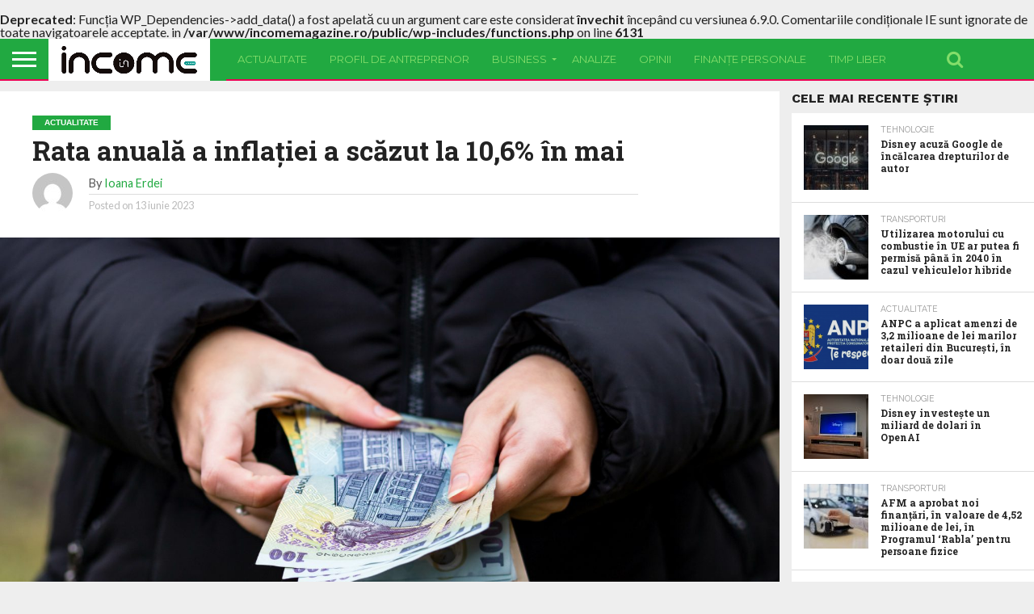

--- FILE ---
content_type: text/html; charset=UTF-8
request_url: https://incomemagazine.ro/rata-anuala-a-inflatiei-a-scazut-la-106-in-mai/
body_size: 18537
content:
<!DOCTYPE html>
<html lang="ro-RO">
<head>
<meta charset="UTF-8" >
<meta name="viewport" id="viewport" content="width=device-width, initial-scale=1.0, maximum-scale=1.0, minimum-scale=1.0, user-scalable=no" />


<link rel="alternate" type="application/rss+xml" title="RSS 2.0" href="https://incomemagazine.ro/feed/" />
<link rel="alternate" type="text/xml" title="RSS .92" href="https://incomemagazine.ro/feed/rss/" />
<link rel="alternate" type="application/atom+xml" title="Atom 0.3" href="https://incomemagazine.ro/feed/atom/" />
<link rel="pingback" href="https://incomemagazine.ro/xmlrpc.php" />

<meta property="og:image" content="https://incomemagazine.ro/wp-content/uploads/2023/04/iStock-1441172603-1-1000x600.jpg" />
<meta name="twitter:image" content="https://incomemagazine.ro/wp-content/uploads/2023/04/iStock-1441172603-1-1000x600.jpg" />

<meta property="og:type" content="article" />
<meta property="og:description" content="Rata anuală a inflaţiei a scăzut la 10,64% în mai 2023, de la 11,23% în aprilie 2023, în condiţiile în care mărfurile alimentare s-au scumpit cu 18,73%, cele nealimentare cu 5,15%, iar serviciile cu 11,16%, potrivit datelor Institutului Naţional de Statistică, date marţi publicităţii. &#8222;Indicele preţurilor de consum în luna mai 2023 comparativ cu luna [&hellip;]" />
<meta name="twitter:card" content="summary">
<meta name="twitter:url" content="https://incomemagazine.ro/rata-anuala-a-inflatiei-a-scazut-la-106-in-mai/">
<meta name="twitter:title" content="Rata anuală a inflaţiei a scăzut la 10,6% în mai">
<meta name="twitter:description" content="Rata anuală a inflaţiei a scăzut la 10,64% în mai 2023, de la 11,23% în aprilie 2023, în condiţiile în care mărfurile alimentare s-au scumpit cu 18,73%, cele nealimentare cu 5,15%, iar serviciile cu 11,16%, potrivit datelor Institutului Naţional de Statistică, date marţi publicităţii. &#8222;Indicele preţurilor de consum în luna mai 2023 comparativ cu luna [&hellip;]">




<script type="text/javascript">
/* <![CDATA[ */
(()=>{var e={};e.g=function(){if("object"==typeof globalThis)return globalThis;try{return this||new Function("return this")()}catch(e){if("object"==typeof window)return window}}(),function({ampUrl:n,isCustomizePreview:t,isAmpDevMode:r,noampQueryVarName:o,noampQueryVarValue:s,disabledStorageKey:i,mobileUserAgents:a,regexRegex:c}){if("undefined"==typeof sessionStorage)return;const d=new RegExp(c);if(!a.some((e=>{const n=e.match(d);return!(!n||!new RegExp(n[1],n[2]).test(navigator.userAgent))||navigator.userAgent.includes(e)})))return;e.g.addEventListener("DOMContentLoaded",(()=>{const e=document.getElementById("amp-mobile-version-switcher");if(!e)return;e.hidden=!1;const n=e.querySelector("a[href]");n&&n.addEventListener("click",(()=>{sessionStorage.removeItem(i)}))}));const g=r&&["paired-browsing-non-amp","paired-browsing-amp"].includes(window.name);if(sessionStorage.getItem(i)||t||g)return;const u=new URL(location.href),m=new URL(n);m.hash=u.hash,u.searchParams.has(o)&&s===u.searchParams.get(o)?sessionStorage.setItem(i,"1"):m.href!==u.href&&(window.stop(),location.replace(m.href))}({"ampUrl":"https:\/\/incomemagazine.ro\/rata-anuala-a-inflatiei-a-scazut-la-106-in-mai\/?amp=1","noampQueryVarName":"noamp","noampQueryVarValue":"mobile","disabledStorageKey":"amp_mobile_redirect_disabled","mobileUserAgents":["Mobile","Android","Silk\/","Kindle","BlackBerry","Opera Mini","Opera Mobi"],"regexRegex":"^\\\/((?:.|\\n)+)\\\/([i]*)$","isCustomizePreview":false,"isAmpDevMode":false})})();
/* ]]> */
</script>
<title>Rata anuală a inflaţiei a scăzut la 10,6% în mai &#8211; Income Magazine</title>
<br />
<b>Deprecated</b>:  Funcția WP_Dependencies-&gt;add_data() a fost apelată cu un argument care este considerat <strong>învechit</strong> începând cu versiunea 6.9.0. Comentariile condiționale IE sunt ignorate de toate navigatoarele acceptate. in <b>/var/www/incomemagazine.ro/public/wp-includes/functions.php</b> on line <b>6131</b><br />
<meta name='robots' content='max-image-preview:large' />
<link rel='dns-prefetch' href='//netdna.bootstrapcdn.com' />
<link rel='dns-prefetch' href='//fonts.googleapis.com' />
<link rel="alternate" type="application/rss+xml" title="Income Magazine &raquo; Flux" href="https://incomemagazine.ro/feed/" />
<link rel="alternate" type="application/rss+xml" title="Income Magazine &raquo; Flux comentarii" href="https://incomemagazine.ro/comments/feed/" />
<link rel="alternate" title="oEmbed (JSON)" type="application/json+oembed" href="https://incomemagazine.ro/wp-json/oembed/1.0/embed?url=https%3A%2F%2Fincomemagazine.ro%2Frata-anuala-a-inflatiei-a-scazut-la-106-in-mai%2F" />
<link rel="alternate" title="oEmbed (XML)" type="text/xml+oembed" href="https://incomemagazine.ro/wp-json/oembed/1.0/embed?url=https%3A%2F%2Fincomemagazine.ro%2Frata-anuala-a-inflatiei-a-scazut-la-106-in-mai%2F&#038;format=xml" />
<style id='wp-img-auto-sizes-contain-inline-css' type='text/css'>
img:is([sizes=auto i],[sizes^="auto," i]){contain-intrinsic-size:3000px 1500px}
/*# sourceURL=wp-img-auto-sizes-contain-inline-css */
</style>
<style id='wp-emoji-styles-inline-css' type='text/css'>

	img.wp-smiley, img.emoji {
		display: inline !important;
		border: none !important;
		box-shadow: none !important;
		height: 1em !important;
		width: 1em !important;
		margin: 0 0.07em !important;
		vertical-align: -0.1em !important;
		background: none !important;
		padding: 0 !important;
	}
/*# sourceURL=wp-emoji-styles-inline-css */
</style>
<style id='wp-block-library-inline-css' type='text/css'>
:root{--wp-block-synced-color:#7a00df;--wp-block-synced-color--rgb:122,0,223;--wp-bound-block-color:var(--wp-block-synced-color);--wp-editor-canvas-background:#ddd;--wp-admin-theme-color:#007cba;--wp-admin-theme-color--rgb:0,124,186;--wp-admin-theme-color-darker-10:#006ba1;--wp-admin-theme-color-darker-10--rgb:0,107,160.5;--wp-admin-theme-color-darker-20:#005a87;--wp-admin-theme-color-darker-20--rgb:0,90,135;--wp-admin-border-width-focus:2px}@media (min-resolution:192dpi){:root{--wp-admin-border-width-focus:1.5px}}.wp-element-button{cursor:pointer}:root .has-very-light-gray-background-color{background-color:#eee}:root .has-very-dark-gray-background-color{background-color:#313131}:root .has-very-light-gray-color{color:#eee}:root .has-very-dark-gray-color{color:#313131}:root .has-vivid-green-cyan-to-vivid-cyan-blue-gradient-background{background:linear-gradient(135deg,#00d084,#0693e3)}:root .has-purple-crush-gradient-background{background:linear-gradient(135deg,#34e2e4,#4721fb 50%,#ab1dfe)}:root .has-hazy-dawn-gradient-background{background:linear-gradient(135deg,#faaca8,#dad0ec)}:root .has-subdued-olive-gradient-background{background:linear-gradient(135deg,#fafae1,#67a671)}:root .has-atomic-cream-gradient-background{background:linear-gradient(135deg,#fdd79a,#004a59)}:root .has-nightshade-gradient-background{background:linear-gradient(135deg,#330968,#31cdcf)}:root .has-midnight-gradient-background{background:linear-gradient(135deg,#020381,#2874fc)}:root{--wp--preset--font-size--normal:16px;--wp--preset--font-size--huge:42px}.has-regular-font-size{font-size:1em}.has-larger-font-size{font-size:2.625em}.has-normal-font-size{font-size:var(--wp--preset--font-size--normal)}.has-huge-font-size{font-size:var(--wp--preset--font-size--huge)}.has-text-align-center{text-align:center}.has-text-align-left{text-align:left}.has-text-align-right{text-align:right}.has-fit-text{white-space:nowrap!important}#end-resizable-editor-section{display:none}.aligncenter{clear:both}.items-justified-left{justify-content:flex-start}.items-justified-center{justify-content:center}.items-justified-right{justify-content:flex-end}.items-justified-space-between{justify-content:space-between}.screen-reader-text{border:0;clip-path:inset(50%);height:1px;margin:-1px;overflow:hidden;padding:0;position:absolute;width:1px;word-wrap:normal!important}.screen-reader-text:focus{background-color:#ddd;clip-path:none;color:#444;display:block;font-size:1em;height:auto;left:5px;line-height:normal;padding:15px 23px 14px;text-decoration:none;top:5px;width:auto;z-index:100000}html :where(.has-border-color){border-style:solid}html :where([style*=border-top-color]){border-top-style:solid}html :where([style*=border-right-color]){border-right-style:solid}html :where([style*=border-bottom-color]){border-bottom-style:solid}html :where([style*=border-left-color]){border-left-style:solid}html :where([style*=border-width]){border-style:solid}html :where([style*=border-top-width]){border-top-style:solid}html :where([style*=border-right-width]){border-right-style:solid}html :where([style*=border-bottom-width]){border-bottom-style:solid}html :where([style*=border-left-width]){border-left-style:solid}html :where(img[class*=wp-image-]){height:auto;max-width:100%}:where(figure){margin:0 0 1em}html :where(.is-position-sticky){--wp-admin--admin-bar--position-offset:var(--wp-admin--admin-bar--height,0px)}@media screen and (max-width:600px){html :where(.is-position-sticky){--wp-admin--admin-bar--position-offset:0px}}

/*# sourceURL=wp-block-library-inline-css */
</style><style id='wp-block-list-inline-css' type='text/css'>
ol,ul{box-sizing:border-box}:root :where(.wp-block-list.has-background){padding:1.25em 2.375em}
/*# sourceURL=https://incomemagazine.ro/wp-includes/blocks/list/style.min.css */
</style>
<style id='global-styles-inline-css' type='text/css'>
:root{--wp--preset--aspect-ratio--square: 1;--wp--preset--aspect-ratio--4-3: 4/3;--wp--preset--aspect-ratio--3-4: 3/4;--wp--preset--aspect-ratio--3-2: 3/2;--wp--preset--aspect-ratio--2-3: 2/3;--wp--preset--aspect-ratio--16-9: 16/9;--wp--preset--aspect-ratio--9-16: 9/16;--wp--preset--color--black: #000000;--wp--preset--color--cyan-bluish-gray: #abb8c3;--wp--preset--color--white: #ffffff;--wp--preset--color--pale-pink: #f78da7;--wp--preset--color--vivid-red: #cf2e2e;--wp--preset--color--luminous-vivid-orange: #ff6900;--wp--preset--color--luminous-vivid-amber: #fcb900;--wp--preset--color--light-green-cyan: #7bdcb5;--wp--preset--color--vivid-green-cyan: #00d084;--wp--preset--color--pale-cyan-blue: #8ed1fc;--wp--preset--color--vivid-cyan-blue: #0693e3;--wp--preset--color--vivid-purple: #9b51e0;--wp--preset--gradient--vivid-cyan-blue-to-vivid-purple: linear-gradient(135deg,rgb(6,147,227) 0%,rgb(155,81,224) 100%);--wp--preset--gradient--light-green-cyan-to-vivid-green-cyan: linear-gradient(135deg,rgb(122,220,180) 0%,rgb(0,208,130) 100%);--wp--preset--gradient--luminous-vivid-amber-to-luminous-vivid-orange: linear-gradient(135deg,rgb(252,185,0) 0%,rgb(255,105,0) 100%);--wp--preset--gradient--luminous-vivid-orange-to-vivid-red: linear-gradient(135deg,rgb(255,105,0) 0%,rgb(207,46,46) 100%);--wp--preset--gradient--very-light-gray-to-cyan-bluish-gray: linear-gradient(135deg,rgb(238,238,238) 0%,rgb(169,184,195) 100%);--wp--preset--gradient--cool-to-warm-spectrum: linear-gradient(135deg,rgb(74,234,220) 0%,rgb(151,120,209) 20%,rgb(207,42,186) 40%,rgb(238,44,130) 60%,rgb(251,105,98) 80%,rgb(254,248,76) 100%);--wp--preset--gradient--blush-light-purple: linear-gradient(135deg,rgb(255,206,236) 0%,rgb(152,150,240) 100%);--wp--preset--gradient--blush-bordeaux: linear-gradient(135deg,rgb(254,205,165) 0%,rgb(254,45,45) 50%,rgb(107,0,62) 100%);--wp--preset--gradient--luminous-dusk: linear-gradient(135deg,rgb(255,203,112) 0%,rgb(199,81,192) 50%,rgb(65,88,208) 100%);--wp--preset--gradient--pale-ocean: linear-gradient(135deg,rgb(255,245,203) 0%,rgb(182,227,212) 50%,rgb(51,167,181) 100%);--wp--preset--gradient--electric-grass: linear-gradient(135deg,rgb(202,248,128) 0%,rgb(113,206,126) 100%);--wp--preset--gradient--midnight: linear-gradient(135deg,rgb(2,3,129) 0%,rgb(40,116,252) 100%);--wp--preset--font-size--small: 13px;--wp--preset--font-size--medium: 20px;--wp--preset--font-size--large: 36px;--wp--preset--font-size--x-large: 42px;--wp--preset--spacing--20: 0.44rem;--wp--preset--spacing--30: 0.67rem;--wp--preset--spacing--40: 1rem;--wp--preset--spacing--50: 1.5rem;--wp--preset--spacing--60: 2.25rem;--wp--preset--spacing--70: 3.38rem;--wp--preset--spacing--80: 5.06rem;--wp--preset--shadow--natural: 6px 6px 9px rgba(0, 0, 0, 0.2);--wp--preset--shadow--deep: 12px 12px 50px rgba(0, 0, 0, 0.4);--wp--preset--shadow--sharp: 6px 6px 0px rgba(0, 0, 0, 0.2);--wp--preset--shadow--outlined: 6px 6px 0px -3px rgb(255, 255, 255), 6px 6px rgb(0, 0, 0);--wp--preset--shadow--crisp: 6px 6px 0px rgb(0, 0, 0);}:where(.is-layout-flex){gap: 0.5em;}:where(.is-layout-grid){gap: 0.5em;}body .is-layout-flex{display: flex;}.is-layout-flex{flex-wrap: wrap;align-items: center;}.is-layout-flex > :is(*, div){margin: 0;}body .is-layout-grid{display: grid;}.is-layout-grid > :is(*, div){margin: 0;}:where(.wp-block-columns.is-layout-flex){gap: 2em;}:where(.wp-block-columns.is-layout-grid){gap: 2em;}:where(.wp-block-post-template.is-layout-flex){gap: 1.25em;}:where(.wp-block-post-template.is-layout-grid){gap: 1.25em;}.has-black-color{color: var(--wp--preset--color--black) !important;}.has-cyan-bluish-gray-color{color: var(--wp--preset--color--cyan-bluish-gray) !important;}.has-white-color{color: var(--wp--preset--color--white) !important;}.has-pale-pink-color{color: var(--wp--preset--color--pale-pink) !important;}.has-vivid-red-color{color: var(--wp--preset--color--vivid-red) !important;}.has-luminous-vivid-orange-color{color: var(--wp--preset--color--luminous-vivid-orange) !important;}.has-luminous-vivid-amber-color{color: var(--wp--preset--color--luminous-vivid-amber) !important;}.has-light-green-cyan-color{color: var(--wp--preset--color--light-green-cyan) !important;}.has-vivid-green-cyan-color{color: var(--wp--preset--color--vivid-green-cyan) !important;}.has-pale-cyan-blue-color{color: var(--wp--preset--color--pale-cyan-blue) !important;}.has-vivid-cyan-blue-color{color: var(--wp--preset--color--vivid-cyan-blue) !important;}.has-vivid-purple-color{color: var(--wp--preset--color--vivid-purple) !important;}.has-black-background-color{background-color: var(--wp--preset--color--black) !important;}.has-cyan-bluish-gray-background-color{background-color: var(--wp--preset--color--cyan-bluish-gray) !important;}.has-white-background-color{background-color: var(--wp--preset--color--white) !important;}.has-pale-pink-background-color{background-color: var(--wp--preset--color--pale-pink) !important;}.has-vivid-red-background-color{background-color: var(--wp--preset--color--vivid-red) !important;}.has-luminous-vivid-orange-background-color{background-color: var(--wp--preset--color--luminous-vivid-orange) !important;}.has-luminous-vivid-amber-background-color{background-color: var(--wp--preset--color--luminous-vivid-amber) !important;}.has-light-green-cyan-background-color{background-color: var(--wp--preset--color--light-green-cyan) !important;}.has-vivid-green-cyan-background-color{background-color: var(--wp--preset--color--vivid-green-cyan) !important;}.has-pale-cyan-blue-background-color{background-color: var(--wp--preset--color--pale-cyan-blue) !important;}.has-vivid-cyan-blue-background-color{background-color: var(--wp--preset--color--vivid-cyan-blue) !important;}.has-vivid-purple-background-color{background-color: var(--wp--preset--color--vivid-purple) !important;}.has-black-border-color{border-color: var(--wp--preset--color--black) !important;}.has-cyan-bluish-gray-border-color{border-color: var(--wp--preset--color--cyan-bluish-gray) !important;}.has-white-border-color{border-color: var(--wp--preset--color--white) !important;}.has-pale-pink-border-color{border-color: var(--wp--preset--color--pale-pink) !important;}.has-vivid-red-border-color{border-color: var(--wp--preset--color--vivid-red) !important;}.has-luminous-vivid-orange-border-color{border-color: var(--wp--preset--color--luminous-vivid-orange) !important;}.has-luminous-vivid-amber-border-color{border-color: var(--wp--preset--color--luminous-vivid-amber) !important;}.has-light-green-cyan-border-color{border-color: var(--wp--preset--color--light-green-cyan) !important;}.has-vivid-green-cyan-border-color{border-color: var(--wp--preset--color--vivid-green-cyan) !important;}.has-pale-cyan-blue-border-color{border-color: var(--wp--preset--color--pale-cyan-blue) !important;}.has-vivid-cyan-blue-border-color{border-color: var(--wp--preset--color--vivid-cyan-blue) !important;}.has-vivid-purple-border-color{border-color: var(--wp--preset--color--vivid-purple) !important;}.has-vivid-cyan-blue-to-vivid-purple-gradient-background{background: var(--wp--preset--gradient--vivid-cyan-blue-to-vivid-purple) !important;}.has-light-green-cyan-to-vivid-green-cyan-gradient-background{background: var(--wp--preset--gradient--light-green-cyan-to-vivid-green-cyan) !important;}.has-luminous-vivid-amber-to-luminous-vivid-orange-gradient-background{background: var(--wp--preset--gradient--luminous-vivid-amber-to-luminous-vivid-orange) !important;}.has-luminous-vivid-orange-to-vivid-red-gradient-background{background: var(--wp--preset--gradient--luminous-vivid-orange-to-vivid-red) !important;}.has-very-light-gray-to-cyan-bluish-gray-gradient-background{background: var(--wp--preset--gradient--very-light-gray-to-cyan-bluish-gray) !important;}.has-cool-to-warm-spectrum-gradient-background{background: var(--wp--preset--gradient--cool-to-warm-spectrum) !important;}.has-blush-light-purple-gradient-background{background: var(--wp--preset--gradient--blush-light-purple) !important;}.has-blush-bordeaux-gradient-background{background: var(--wp--preset--gradient--blush-bordeaux) !important;}.has-luminous-dusk-gradient-background{background: var(--wp--preset--gradient--luminous-dusk) !important;}.has-pale-ocean-gradient-background{background: var(--wp--preset--gradient--pale-ocean) !important;}.has-electric-grass-gradient-background{background: var(--wp--preset--gradient--electric-grass) !important;}.has-midnight-gradient-background{background: var(--wp--preset--gradient--midnight) !important;}.has-small-font-size{font-size: var(--wp--preset--font-size--small) !important;}.has-medium-font-size{font-size: var(--wp--preset--font-size--medium) !important;}.has-large-font-size{font-size: var(--wp--preset--font-size--large) !important;}.has-x-large-font-size{font-size: var(--wp--preset--font-size--x-large) !important;}
/*# sourceURL=global-styles-inline-css */
</style>

<style id='classic-theme-styles-inline-css' type='text/css'>
/*! This file is auto-generated */
.wp-block-button__link{color:#fff;background-color:#32373c;border-radius:9999px;box-shadow:none;text-decoration:none;padding:calc(.667em + 2px) calc(1.333em + 2px);font-size:1.125em}.wp-block-file__button{background:#32373c;color:#fff;text-decoration:none}
/*# sourceURL=/wp-includes/css/classic-themes.min.css */
</style>
<link rel='stylesheet' id='mvp-score-style-css' href='https://incomemagazine.ro/wp-content/plugins/mvp-scoreboard/css/score-style.css?ver=6.9' type='text/css' media='all' />
<link rel='stylesheet' id='mvp-reset-css' href='https://incomemagazine.ro/wp-content/themes/flex-mag/css/reset.css?ver=6.9' type='text/css' media='all' />
<link rel='stylesheet' id='mvp-fontawesome-css' href='//netdna.bootstrapcdn.com/font-awesome/4.7.0/css/font-awesome.css?ver=6.9' type='text/css' media='all' />
<link rel='stylesheet' id='mvp-style-css' href='https://incomemagazine.ro/wp-content/themes/flex-mag/style.css?ver=6.9' type='text/css' media='all' />
<link crossorigin="anonymous" rel='stylesheet' id='mvp-fonts-css' href='//fonts.googleapis.com/css?family=Oswald%3A400%2C700%7CLato%3A400%2C700%7CWork+Sans%3A900%7CMontserrat%3A400%2C700%7COpen+Sans%3A800%7CPlayfair+Display%3A400%2C700%2C900%7CQuicksand%7CRaleway%3A200%2C400%2C700%7CRoboto+Slab%3A400%2C700%7CWork+Sans%3A100%2C200%2C300%2C400%2C500%2C600%2C700%2C800%2C900%7CMontserrat%3A100%2C200%2C300%2C400%2C500%2C600%2C700%2C800%2C900%7CWork+Sans%3A100%2C200%2C300%2C400%2C500%2C600%2C700%2C800%2C900%7CLato%3A100%2C200%2C300%2C400%2C500%2C600%2C700%2C800%2C900%7CMontserrat%3A100%2C200%2C300%2C400%2C500%2C600%2C700%2C800%2C900%26subset%3Dlatin%2Clatin-ext%2Ccyrillic%2Ccyrillic-ext%2Cgreek-ext%2Cgreek%2Cvietnamese' type='text/css' media='all' />
<link rel='stylesheet' id='mvp-style-tech-css' href='https://incomemagazine.ro/wp-content/themes/flex-mag/css/style-tech.css?ver=6.9' type='text/css' media='all' />
<link rel='stylesheet' id='mvp-media-queries-css' href='https://incomemagazine.ro/wp-content/themes/flex-mag/css/media-queries.css?ver=6.9' type='text/css' media='all' />
<script type="text/javascript" src="https://incomemagazine.ro/wp-includes/js/jquery/jquery.min.js?ver=3.7.1" id="jquery-core-js"></script>
<script type="text/javascript" src="https://incomemagazine.ro/wp-includes/js/jquery/jquery-migrate.min.js?ver=3.4.1" id="jquery-migrate-js"></script>
<link rel="https://api.w.org/" href="https://incomemagazine.ro/wp-json/" /><link rel="alternate" title="JSON" type="application/json" href="https://incomemagazine.ro/wp-json/wp/v2/posts/6092" /><link rel="EditURI" type="application/rsd+xml" title="RSD" href="https://incomemagazine.ro/xmlrpc.php?rsd" />
<meta name="generator" content="WordPress 6.9" />
<link rel="canonical" href="https://incomemagazine.ro/rata-anuala-a-inflatiei-a-scazut-la-106-in-mai/" />
<link rel='shortlink' href='https://incomemagazine.ro/?p=6092' />
<link rel="alternate" type="text/html" media="only screen and (max-width: 640px)" href="https://incomemagazine.ro/rata-anuala-a-inflatiei-a-scazut-la-106-in-mai/?amp=1">
<style type='text/css'>

#wallpaper {
	background: url() no-repeat 50% 0;
	}
body,
.blog-widget-text p,
.feat-widget-text p,
.post-info-right,
span.post-excerpt,
span.feat-caption,
span.soc-count-text,
#content-main p,
#commentspopup .comments-pop,
.archive-list-text p,
.author-box-bot p,
#post-404 p,
.foot-widget,
#home-feat-text p,
.feat-top2-left-text p,
.feat-wide1-text p,
.feat-wide4-text p,
#content-main table,
.foot-copy p,
.video-main-text p {
	font-family: 'Lato', sans-serif;
	}

a,
a:visited,
.post-info-name a {
	color: #eb0254;
	}

a:hover {
	color: #999999;
	}

.fly-but-wrap,
span.feat-cat,
span.post-head-cat,
.prev-next-text a,
.prev-next-text a:visited,
.prev-next-text a:hover {
	background: #eb0254;
	}

.fly-but-wrap {
	background: #eb0254;
	}

.fly-but-wrap span {
	background: #ffffff;
	}

.woocommerce .star-rating span:before {
	color: #eb0254;
	}

.woocommerce .widget_price_filter .ui-slider .ui-slider-range,
.woocommerce .widget_price_filter .ui-slider .ui-slider-handle {
	background-color: #eb0254;
	}

.woocommerce span.onsale,
.woocommerce #respond input#submit.alt,
.woocommerce a.button.alt,
.woocommerce button.button.alt,
.woocommerce input.button.alt,
.woocommerce #respond input#submit.alt:hover,
.woocommerce a.button.alt:hover,
.woocommerce button.button.alt:hover,
.woocommerce input.button.alt:hover {
	background-color: #eb0254;
	}

span.post-header {
	border-top: 4px solid #eb0254;
	}

#main-nav-wrap,
nav.main-menu-wrap,
.nav-logo,
.nav-right-wrap,
.nav-menu-out,
.nav-logo-out,
#head-main-top {
	-webkit-backface-visibility: hidden;
	background: #eb0254;
	}

nav.main-menu-wrap ul li a,
.nav-menu-out:hover ul li:hover a,
.nav-menu-out:hover span.nav-search-but:hover i,
.nav-menu-out:hover span.nav-soc-but:hover i,
span.nav-search-but i,
span.nav-soc-but i {
	color: #ffffff;
	}

.nav-menu-out:hover li.menu-item-has-children:hover a:after,
nav.main-menu-wrap ul li.menu-item-has-children a:after {
	border-color: #ffffff transparent transparent transparent;
	}

.nav-menu-out:hover ul li a,
.nav-menu-out:hover span.nav-search-but i,
.nav-menu-out:hover span.nav-soc-but i {
	color: #fdacc8;
	}

.nav-menu-out:hover li.menu-item-has-children a:after {
	border-color: #fdacc8 transparent transparent transparent;
	}

.nav-menu-out:hover ul li ul.mega-list li a,
.side-list-text p,
.row-widget-text p,
.blog-widget-text h2,
.feat-widget-text h2,
.archive-list-text h2,
h2.author-list-head a,
.mvp-related-text a {
	color: #222222;
	}

ul.mega-list li:hover a,
ul.side-list li:hover .side-list-text p,
ul.row-widget-list li:hover .row-widget-text p,
ul.blog-widget-list li:hover .blog-widget-text h2,
.feat-widget-wrap:hover .feat-widget-text h2,
ul.archive-list li:hover .archive-list-text h2,
ul.archive-col-list li:hover .archive-list-text h2,
h2.author-list-head a:hover,
.mvp-related-posts ul li:hover .mvp-related-text a {
	color: #999999 !important;
	}

span.more-posts-text,
a.inf-more-but,
#comments-button a,
#comments-button span.comment-but-text {
	border: 1px solid #eb0254;
	}

span.more-posts-text,
a.inf-more-but,
#comments-button a,
#comments-button span.comment-but-text {
	color: #eb0254 !important;
	}

#comments-button a:hover,
#comments-button span.comment-but-text:hover,
a.inf-more-but:hover,
span.more-posts-text:hover {
	background: #eb0254;
	}

nav.main-menu-wrap ul li a,
ul.col-tabs li a,
nav.fly-nav-menu ul li a,
.foot-menu .menu li a {
	font-family: 'Montserrat', sans-serif;
	}

.feat-top2-right-text h2,
.side-list-text p,
.side-full-text p,
.row-widget-text p,
.feat-widget-text h2,
.blog-widget-text h2,
.prev-next-text a,
.prev-next-text a:visited,
.prev-next-text a:hover,
span.post-header,
.archive-list-text h2,
#woo-content h1.page-title,
.woocommerce div.product .product_title,
.woocommerce ul.products li.product h3,
.video-main-text h2,
.mvp-related-text a {
	font-family: 'Montserrat', sans-serif;
	}

.feat-wide-sub-text h2,
#home-feat-text h2,
.feat-top2-left-text h2,
.feat-wide1-text h2,
.feat-wide4-text h2,
.feat-wide5-text h2,
h1.post-title,
#content-main h1.post-title,
#post-404 h1,
h1.post-title-wide,
#content-main blockquote p,
#commentspopup #content-main h1 {
	font-family: 'Work Sans', sans-serif;
	}

h3.home-feat-title,
h3.side-list-title,
#infscr-loading,
.score-nav-menu select,
h1.cat-head,
h1.arch-head,
h2.author-list-head,
h3.foot-head,
.woocommerce ul.product_list_widget span.product-title,
.woocommerce ul.product_list_widget li a,
.woocommerce #reviews #comments ol.commentlist li .comment-text p.meta,
.woocommerce .related h2,
.woocommerce div.product .woocommerce-tabs .panel h2,
.woocommerce div.product .product_title,
#content-main h1,
#content-main h2,
#content-main h3,
#content-main h4,
#content-main h5,
#content-main h6 {
	font-family: 'Work Sans', sans-serif;
	}

</style>
	
<style type="text/css">


.post-cont-out,
.post-cont-in {
	margin-right: 0;
	}





#fly-wrap {
	background: #fff;
	}
ul.fly-bottom-soc li {
	border-top: 1px solid #666;
	}
nav.fly-nav-menu ul li {
	border-top: 1px solid #ddd;
	}
nav.fly-nav-menu ul li a {
	color: #555;
	}
nav.fly-nav-menu ul li a:hover {
	color: #bbb;
	}
nav.fly-nav-menu ul li ul.sub-menu {
	border-top: 1px solid #ddd;
	}



	
	.feat-info-views {
		display: none;
	}

</style>

<style type="text/css" id="custom-background-css">
body.custom-background { background-color: #eeeeee; }
</style>
	<link rel="amphtml" href="https://incomemagazine.ro/rata-anuala-a-inflatiei-a-scazut-la-106-in-mai/?amp=1"><style>#amp-mobile-version-switcher{left:0;position:absolute;width:100%;z-index:100}#amp-mobile-version-switcher>a{background-color:#444;border:0;color:#eaeaea;display:block;font-family:-apple-system,BlinkMacSystemFont,Segoe UI,Roboto,Oxygen-Sans,Ubuntu,Cantarell,Helvetica Neue,sans-serif;font-size:16px;font-weight:600;padding:15px 0;text-align:center;-webkit-text-decoration:none;text-decoration:none}#amp-mobile-version-switcher>a:active,#amp-mobile-version-switcher>a:focus,#amp-mobile-version-switcher>a:hover{-webkit-text-decoration:underline;text-decoration:underline}</style><link rel="icon" href="https://incomemagazine.ro/wp-content/uploads/2023/03/cropped-income-magazine-1-32x32.jpg" sizes="32x32" />
<link rel="icon" href="https://incomemagazine.ro/wp-content/uploads/2023/03/cropped-income-magazine-1-192x192.jpg" sizes="192x192" />
<link rel="apple-touch-icon" href="https://incomemagazine.ro/wp-content/uploads/2023/03/cropped-income-magazine-1-180x180.jpg" />
<meta name="msapplication-TileImage" content="https://incomemagazine.ro/wp-content/uploads/2023/03/cropped-income-magazine-1-270x270.jpg" />
		<style type="text/css" id="wp-custom-css">
			.post-feat-text {
  background: none;
}

.feat-widget-img {
  all: unset; /* resetează tot ce aplică tema */
  display: block !important;
  width: 100% !important;
  height: auto !important;
  overflow: visible !important;
  position: static !important;
  margin: 0 !important;
  padding: 0 !important;
}

.feat-widget-img img {
  width: 100% !important;
  height: auto !important;
  object-fit: contain !important;
  display: block !important;
}
.feat-widget-img img.mob-img {
  display: none !important;
}

#div-gpt-ad-1689675735763-0 {
  display: none; }

/* pentru poza din centru */
.archive-list-img {
    all: unset;
    /* resetează tot ce aplică tema */
    display: block !important;
    width: 100% !important;
    height: auto !important;
    overflow: visible !important;
    position: static !important;
    margin: 0 !important;
    padding: 0 !important;
}

.archive-list-img img {
    width: 100% !important;
    height: auto !important;
    object-fit: contain !important;
    display: block !important;
}

.archive-list-img img.mob-img {
    display: none !important;
}

/*.home-feat-img
.post-feat-img {
  max-height: none !important;
  height: auto !important;
  object-fit: contain;
}*/


#home-feat-wrap,
#post-feat-wrap {
  overflow: visible !important;
  max-height: none !important;
  height: auto !important;
  position: static !important;
}

#home-feat-img,
#post-feat-img {
  max-height: none !important;
  height: auto !important;
  object-fit: contain !important;
  width: 100% !important;
}

/* asta este pt gradientul din coloana centrala */
/* Elimină gradientul din fundalul textului de pe homepage */
#home-feat-text {
  background: none !important;
  background-image: none !important;
  background-color: transparent !important;
}		</style>
		
<!-- Google tag (gtag.js) -->
<script type="text/javascript" src="https://www.googletagmanager.com/gtag/js?id=G-TD093C1RBF"></script>
<script type="text/javascript">
    window.dataLayer = window.dataLayer || [];
    function gtag(){dataLayer.push(arguments);}
    gtag('js', new Date());

    gtag('config', 'G-TD093C1RBF');
</script>
<script async src="https://securepubads.g.doubleclick.net/tag/js/gpt.js"></script>
<script>
  window.googletag = window.googletag || {cmd: []};
  googletag.cmd.push(function() {
    googletag.defineSlot('/62727623/Incomemagazine.ro/Billboard', [970, 250], 'div-gpt-ad-1689675735763-0').addService(googletag.pubads());
    googletag.pubads().enableSingleRequest();
    googletag.enableServices();
  });
</script>
	
	
</head>

<body class="wp-singular post-template-default single single-post postid-6092 single-format-standard custom-background wp-embed-responsive wp-theme-flex-mag">
	<div id="site" class="left relative">
		<div id="site-wrap" class="left relative">
						<div id="fly-wrap">
	<div class="fly-wrap-out">
		<div class="fly-side-wrap">
			<ul class="fly-bottom-soc left relative">
																																					<li class="rss-soc">
						<a href="https://incomemagazine.ro/feed/rss/" target="_blank">
						<i class="fa fa-rss fa-2"></i>
						</a>
					</li>
							</ul>
		</div><!--fly-side-wrap-->
		<div class="fly-wrap-in">
			<div id="fly-menu-wrap">
				<nav class="fly-nav-menu left relative">
					<div class="menu-main-menu-container"><ul id="menu-main-menu" class="menu"><li id="menu-item-1986" class="menu-item menu-item-type-taxonomy menu-item-object-category current-post-ancestor current-menu-parent current-post-parent menu-item-1986"><a href="https://incomemagazine.ro/category/actualitate/">Actualitate</a></li>
<li id="menu-item-1963" class="menu-item menu-item-type-taxonomy menu-item-object-category menu-item-1963"><a href="https://incomemagazine.ro/category/profil-de-antreprenor/">Profil de antreprenor</a></li>
<li id="menu-item-1954" class="menu-item menu-item-type-taxonomy menu-item-object-category menu-item-has-children menu-item-1954"><a href="https://incomemagazine.ro/category/business/">Business</a>
<ul class="sub-menu">
	<li id="menu-item-1955" class="menu-item menu-item-type-taxonomy menu-item-object-category menu-item-1955"><a href="https://incomemagazine.ro/category/business/asigurari/">Asigurări</a></li>
	<li id="menu-item-1956" class="menu-item menu-item-type-taxonomy menu-item-object-category menu-item-1956"><a href="https://incomemagazine.ro/category/business/banci/">Bănci</a></li>
	<li id="menu-item-2098" class="menu-item menu-item-type-taxonomy menu-item-object-category menu-item-2098"><a href="https://incomemagazine.ro/category/business/consultanta/">Consultanță</a></li>
	<li id="menu-item-1957" class="menu-item menu-item-type-taxonomy menu-item-object-category menu-item-1957"><a href="https://incomemagazine.ro/category/business/energie/">Energie</a></li>
	<li id="menu-item-1958" class="menu-item menu-item-type-taxonomy menu-item-object-category menu-item-1958"><a href="https://incomemagazine.ro/category/business/tehnologie/">Tehnologie</a></li>
	<li id="menu-item-1959" class="menu-item menu-item-type-taxonomy menu-item-object-category menu-item-1959"><a href="https://incomemagazine.ro/category/business/transporturi/">Transporturi</a></li>
</ul>
</li>
<li id="menu-item-1953" class="menu-item menu-item-type-taxonomy menu-item-object-category menu-item-1953"><a href="https://incomemagazine.ro/category/analize/">Analize</a></li>
<li id="menu-item-1962" class="menu-item menu-item-type-taxonomy menu-item-object-category menu-item-1962"><a href="https://incomemagazine.ro/category/opinii/">Opinii</a></li>
<li id="menu-item-1961" class="menu-item menu-item-type-taxonomy menu-item-object-category menu-item-1961"><a href="https://incomemagazine.ro/category/finante-personale/">Finanțe personale</a></li>
<li id="menu-item-1964" class="menu-item menu-item-type-taxonomy menu-item-object-category menu-item-1964"><a href="https://incomemagazine.ro/category/timp-liber/">Timp liber</a></li>
</ul></div>				</nav>
			</div><!--fly-menu-wrap-->
		</div><!--fly-wrap-in-->
	</div><!--fly-wrap-out-->
</div><!--fly-wrap-->			<div id="head-main-wrap" class="left relative">
				<div id="head-main-top" class="left relative">
																																									</div><!--head-main-top-->
				<div id="main-nav-wrap">
					<div class="nav-out">
						<div class="nav-in">
							<div id="main-nav-cont" class="left" itemscope itemtype="http://schema.org/Organization">
								<div class="nav-logo-out">
									<div class="nav-left-wrap left relative">
										<div class="fly-but-wrap left relative">
											<span></span>
											<span></span>
											<span></span>
											<span></span>
										</div><!--fly-but-wrap-->
																					<div class="nav-logo left">
																									<a itemprop="url" href="https://incomemagazine.ro/"><img itemprop="logo" src="https://incomemagazine.ro/wp-content/uploads/2023/03/Logo_Income_final-1.jpg" alt="Income Magazine" data-rjs="2" /></a>
																																					<h2 class="mvp-logo-title">Income Magazine</h2>
																							</div><!--nav-logo-->
																			</div><!--nav-left-wrap-->
									<div class="nav-logo-in">
										<div class="nav-menu-out">
											<div class="nav-menu-in">
												<nav class="main-menu-wrap left">
													<div class="menu-main-menu-container"><ul id="menu-main-menu-1" class="menu"><li class="menu-item menu-item-type-taxonomy menu-item-object-category current-post-ancestor current-menu-parent current-post-parent menu-item-1986"><a href="https://incomemagazine.ro/category/actualitate/">Actualitate</a></li>
<li class="menu-item menu-item-type-taxonomy menu-item-object-category menu-item-1963"><a href="https://incomemagazine.ro/category/profil-de-antreprenor/">Profil de antreprenor</a></li>
<li class="menu-item menu-item-type-taxonomy menu-item-object-category menu-item-has-children menu-item-1954"><a href="https://incomemagazine.ro/category/business/">Business</a>
<ul class="sub-menu">
	<li class="menu-item menu-item-type-taxonomy menu-item-object-category menu-item-1955"><a href="https://incomemagazine.ro/category/business/asigurari/">Asigurări</a></li>
	<li class="menu-item menu-item-type-taxonomy menu-item-object-category menu-item-1956"><a href="https://incomemagazine.ro/category/business/banci/">Bănci</a></li>
	<li class="menu-item menu-item-type-taxonomy menu-item-object-category menu-item-2098"><a href="https://incomemagazine.ro/category/business/consultanta/">Consultanță</a></li>
	<li class="menu-item menu-item-type-taxonomy menu-item-object-category menu-item-1957"><a href="https://incomemagazine.ro/category/business/energie/">Energie</a></li>
	<li class="menu-item menu-item-type-taxonomy menu-item-object-category menu-item-1958"><a href="https://incomemagazine.ro/category/business/tehnologie/">Tehnologie</a></li>
	<li class="menu-item menu-item-type-taxonomy menu-item-object-category menu-item-1959"><a href="https://incomemagazine.ro/category/business/transporturi/">Transporturi</a></li>
</ul>
</li>
<li class="menu-item menu-item-type-taxonomy menu-item-object-category menu-item-1953"><a href="https://incomemagazine.ro/category/analize/">Analize</a></li>
<li class="menu-item menu-item-type-taxonomy menu-item-object-category menu-item-1962"><a href="https://incomemagazine.ro/category/opinii/">Opinii</a></li>
<li class="menu-item menu-item-type-taxonomy menu-item-object-category menu-item-1961"><a href="https://incomemagazine.ro/category/finante-personale/">Finanțe personale</a></li>
<li class="menu-item menu-item-type-taxonomy menu-item-object-category menu-item-1964"><a href="https://incomemagazine.ro/category/timp-liber/">Timp liber</a></li>
</ul></div>												</nav>
											</div><!--nav-menu-in-->
											<div class="nav-right-wrap relative">
												<div class="nav-search-wrap left relative">
													<span class="nav-search-but left"><i class="fa fa-search fa-2"></i></span>
													<div class="search-fly-wrap">
														<form method="get" id="searchform" action="https://incomemagazine.ro/">
	<input type="text" name="s" id="s" value="Type search term and press enter" onfocus='if (this.value == "Type search term and press enter") { this.value = ""; }' onblur='if (this.value == "") { this.value = "Type search term and press enter"; }' />
	<input type="hidden" id="searchsubmit" value="Search" />
</form>													</div><!--search-fly-wrap-->
												</div><!--nav-search-wrap-->
																																			</div><!--nav-right-wrap-->
										</div><!--nav-menu-out-->
									</div><!--nav-logo-in-->
								</div><!--nav-logo-out-->
							</div><!--main-nav-cont-->
						</div><!--nav-in-->
					</div><!--nav-out-->
				</div><!--main-nav-wrap-->
			</div><!--head-main-wrap-->
										<div id="body-main-wrap" class="left relative" itemscope itemtype="http://schema.org/NewsArticle">
					<meta itemscope itemprop="mainEntityOfPage"  itemType="https://schema.org/WebPage" itemid="https://incomemagazine.ro/rata-anuala-a-inflatiei-a-scazut-la-106-in-mai/"/>
																																			<div class="body-main-out relative">
					<div class="body-main-in">
					<!-- /62727623/Incomemagazine.ro/Billboard -->
					<div id='div-gpt-ad-1689675735763-0' style='min-width: 970px; min-height: 250px;'>
 					 <script>
  							  googletag.cmd.push(function() { googletag.display('div-gpt-ad-1689675735763-0'); });
 					 </script>
					</div>


						<div id="body-main-cont" class="left relative">
																		<div id="post-main-wrap" class="left relative">
	<div class="post-wrap-out1">
		<div class="post-wrap-in1">
			<div id="post-left-col" class="relative">
									<article id="post-area" class="post-6092 post type-post status-publish format-standard has-post-thumbnail hentry category-actualitate tag-bnr tag-featured tag-inflatie tag-rata-inflatiei">
													<header id="post-header">
																	<a class="post-cat-link" href="https://incomemagazine.ro/category/actualitate/"><span class="post-head-cat">Actualitate</span></a>
																<h1 class="post-title entry-title left" itemprop="headline">Rata anuală a inflaţiei a scăzut la 10,6% în mai</h1>
																	<div id="post-info-wrap" class="left relative">
										<div class="post-info-out">
											<div class="post-info-img left relative">
												<img alt='' src='https://secure.gravatar.com/avatar/5c651c064aba70e34ca62715a338bd36442ea4fbe8a62481d1bcecf08a2681b5?s=50&#038;d=mm&#038;r=g' srcset='https://secure.gravatar.com/avatar/5c651c064aba70e34ca62715a338bd36442ea4fbe8a62481d1bcecf08a2681b5?s=100&#038;d=mm&#038;r=g 2x' class='avatar avatar-50 photo' height='50' width='50' decoding='async'/>											</div><!--post-info-img-->
											<div class="post-info-in">
												<div class="post-info-right left relative">
													<div class="post-info-name left relative" itemprop="author" itemscope itemtype="https://schema.org/Person">
														<span class="post-info-text">By</span> <span class="author-name vcard fn author" itemprop="name"><a href="https://incomemagazine.ro/author/ioana-erdei/" title="Articole de Ioana Erdei" rel="author">Ioana Erdei</a></span>  													</div><!--post-info-name-->
													<div class="post-info-date left relative">
														<span class="post-info-text">Posted on</span> <span class="post-date updated"><time class="post-date updated" itemprop="datePublished" datetime="2023-06-13">13 iunie 2023</time></span>
														<meta itemprop="dateModified" content="2023-07-03"/>
													</div><!--post-info-date-->
												</div><!--post-info-right-->
											</div><!--post-info-in-->
										</div><!--post-info-out-->
									</div><!--post-info-wrap-->
															</header><!--post-header-->
																																																									<div id="post-feat-img" class="left relative" itemprop="image" itemscope itemtype="https://schema.org/ImageObject">
												<img width="2121" height="1414" src="https://incomemagazine.ro/wp-content/uploads/2023/04/iStock-1441172603-1.jpg" class="attachment- size- wp-post-image" alt="bani ron lei taxe" decoding="async" fetchpriority="high" srcset="https://incomemagazine.ro/wp-content/uploads/2023/04/iStock-1441172603-1.jpg 2121w, https://incomemagazine.ro/wp-content/uploads/2023/04/iStock-1441172603-1-300x200.jpg 300w, https://incomemagazine.ro/wp-content/uploads/2023/04/iStock-1441172603-1-1024x683.jpg 1024w, https://incomemagazine.ro/wp-content/uploads/2023/04/iStock-1441172603-1-768x512.jpg 768w, https://incomemagazine.ro/wp-content/uploads/2023/04/iStock-1441172603-1-1536x1024.jpg 1536w, https://incomemagazine.ro/wp-content/uploads/2023/04/iStock-1441172603-1-2048x1365.jpg 2048w" sizes="(max-width: 2121px) 100vw, 2121px" />																								<meta itemprop="url" content="https://incomemagazine.ro/wp-content/uploads/2023/04/iStock-1441172603-1.jpg">
												<meta itemprop="width" content="2121">
												<meta itemprop="height" content="1414">
												<div class="post-feat-text">
																																						</div><!--post-feat-text-->
											</div><!--post-feat-img-->
																																														<div id="content-area" itemprop="articleBody" class="post-6092 post type-post status-publish format-standard has-post-thumbnail hentry category-actualitate tag-bnr tag-featured tag-inflatie tag-rata-inflatiei">
							<div class="post-cont-out">
								<div class="post-cont-in">
									<div id="content-main" class="left relative">

																															
																																				<p><strong>Rata anuală a inflaţiei a scăzut la 10,64% în mai 2023, de la 11,23% în aprilie 2023, în condiţiile în care mărfurile alimentare s-au scumpit cu 18,73%, cele nealimentare cu 5,15%, iar serviciile cu 11,16%, potrivit datelor Institutului Naţional de Statistică, date marţi publicităţii.</strong></p>
<p>&#8222;Indicele preţurilor de consum în luna mai 2023 comparativ cu luna aprilie 2023 este 100,64%. Rata inflaţiei de la începutul anului (mai 2023 comparativ cu decembrie 2022) este 3,8%. Rata anuală a inflaţiei în luna mai 2023 comparativ cu luna mai 2022 este 10,6%. Rata medie a modificării preţurilor de consum în ultimele 12 luni (iunie 2022 &#8211; mai 2023) faţă de precedentele 12 luni (iunie 2021 &#8211; mai 2022) este 14,7%&#8221;, se spune în comunicatul INS.</p>
<p>Potrivit sursei citate, indicele armonizat al preţurilor de consum în luna mai 2023 comparativ cu luna aprilie 2023 este 100,49%. Rata anuală a inflaţiei în luna mai 2023 comparativ cu luna mai 2022 calculată pe baza indicelui armonizat al preţurilor de consum (IAPC) este 9,6%. Rata medie a modificării preţurilor de consum în ultimele 12 luni (iunie 2022 &#8211; mai 2023) faţă de precedentele 12 luni (iunie 2021 &#8211; mai 2022) determinată pe baza IAPC este 12,8%.</p>
<p>Banca Naţională a României (BNR) a revizuit ascendent la 7,1% prognoza de inflaţie pentru finalul acestui an şi a menţinut estimarea de 4,2% pentru sfârşitul lui 2024, potrivit datelor prezentate în luna mai de guvernatorul BNR, Mugur Isărescu.</p>
<p>Conform BNR, traiectoria descendentă va fi susţinută de detensionarea treptată a pieţelor de materii prime, resorbirea cererii excedentare din economie, corecţia descendentă a anticipaţiilor inflaţioniste şi reducerea presiunilor inflaţioniste asociate preţurilor la bunurile din import.</p>
																														<div class="mvp-org-wrap" itemprop="publisher" itemscope itemtype="https://schema.org/Organization">
											<div class="mvp-org-logo" itemprop="logo" itemscope itemtype="https://schema.org/ImageObject">
																									<img src="https://incomemagazine.ro/wp-content/uploads/2023/03/Logo_Income_final-1.jpg"/>
													<meta itemprop="url" content="https://incomemagazine.ro/wp-content/uploads/2023/03/Logo_Income_final-1.jpg">
																							</div><!--mvp-org-logo-->
											<meta itemprop="name" content="Income Magazine">
										</div><!--mvp-org-wrap-->
										<div class="posts-nav-link">
																					</div><!--posts-nav-link-->
																					<div class="post-tags">
												<span class="post-tags-header">Related Items:</span><span itemprop="keywords"><a href="https://incomemagazine.ro/tag/bnr/" rel="tag">bnr</a>, <a href="https://incomemagazine.ro/tag/featured/" rel="tag">featured</a>, <a href="https://incomemagazine.ro/tag/inflatie/" rel="tag">inflatie</a>, <a href="https://incomemagazine.ro/tag/rata-inflatiei/" rel="tag">rata inflației</a></span>
											</div><!--post-tags-->
																																									            <div class="mvp-related-posts left relative">
		<h4 class="post-header"><span class="post-header">Recommended for you</span></h4>
			<ul>
            		            			<li>
                		<div class="mvp-related-img left relative">
										<a href="https://incomemagazine.ro/rata-anuala-a-inflatiei-a-stagnat-la-98-in-noiembrie/" rel="bookmark" title="Rata anuală a inflației a stagnat la 9,8% în noiembrie">
						<img width="300" height="180" src="https://incomemagazine.ro/wp-content/uploads/2023/11/iStock-1423842118-300x180.jpg" class="reg-img wp-post-image" alt="" decoding="async" srcset="https://incomemagazine.ro/wp-content/uploads/2023/11/iStock-1423842118-300x180.jpg 300w, https://incomemagazine.ro/wp-content/uploads/2023/11/iStock-1423842118-1000x600.jpg 1000w, https://incomemagazine.ro/wp-content/uploads/2023/11/iStock-1423842118-450x270.jpg 450w" sizes="(max-width: 300px) 100vw, 300px" />						<img width="80" height="80" src="https://incomemagazine.ro/wp-content/uploads/2023/11/iStock-1423842118-80x80.jpg" class="mob-img wp-post-image" alt="" decoding="async" loading="lazy" srcset="https://incomemagazine.ro/wp-content/uploads/2023/11/iStock-1423842118-80x80.jpg 80w, https://incomemagazine.ro/wp-content/uploads/2023/11/iStock-1423842118-150x150.jpg 150w" sizes="auto, (max-width: 80px) 100vw, 80px" />					</a>
									</div><!--related-img-->
				<div class="mvp-related-text left relative">
					<a href="https://incomemagazine.ro/rata-anuala-a-inflatiei-a-stagnat-la-98-in-noiembrie/">Rata anuală a inflației a stagnat la 9,8% în noiembrie</a>
				</div><!--related-text-->
            			</li>
            		            			<li>
                		<div class="mvp-related-img left relative">
										<a href="https://incomemagazine.ro/bnr-incertitudinile-geopolitice-si-deteriorarea-echilibrelor-macroeconomice-interne-principalele-riscuri-la-adresa-stabilitatii-financiare-in-romania/" rel="bookmark" title="BNR: Incertitudinile geopolitice și deteriorarea echilibrelor macroeconomice interne, principalele riscuri la adresa stabilității financiare în România">
						<img width="300" height="180" src="https://incomemagazine.ro/wp-content/uploads/2023/07/bnr-banca-nationala-300x180.jpeg" class="reg-img wp-post-image" alt="" decoding="async" loading="lazy" srcset="https://incomemagazine.ro/wp-content/uploads/2023/07/bnr-banca-nationala-300x180.jpeg 300w, https://incomemagazine.ro/wp-content/uploads/2023/07/bnr-banca-nationala-450x270.jpeg 450w" sizes="auto, (max-width: 300px) 100vw, 300px" />						<img width="80" height="80" src="https://incomemagazine.ro/wp-content/uploads/2023/07/bnr-banca-nationala-80x80.jpeg" class="mob-img wp-post-image" alt="" decoding="async" loading="lazy" srcset="https://incomemagazine.ro/wp-content/uploads/2023/07/bnr-banca-nationala-80x80.jpeg 80w, https://incomemagazine.ro/wp-content/uploads/2023/07/bnr-banca-nationala-150x150.jpeg 150w" sizes="auto, (max-width: 80px) 100vw, 80px" />					</a>
									</div><!--related-img-->
				<div class="mvp-related-text left relative">
					<a href="https://incomemagazine.ro/bnr-incertitudinile-geopolitice-si-deteriorarea-echilibrelor-macroeconomice-interne-principalele-riscuri-la-adresa-stabilitatii-financiare-in-romania/">BNR: Incertitudinile geopolitice și deteriorarea echilibrelor macroeconomice interne, principalele riscuri la adresa stabilității financiare în România</a>
				</div><!--related-text-->
            			</li>
            		            			<li>
                		<div class="mvp-related-img left relative">
										<a href="https://incomemagazine.ro/bns-mai-putini-salariati-in-2026-platiti-mai-putin-cu-inflatie-persistenta-si-scadere-a-puterii-de-cumparare/" rel="bookmark" title="BNS: Mai puțini salariați în 2026, plătiți mai puțin, cu inflație persistentă și scădere a puterii de cumpărare">
						<img width="300" height="180" src="https://incomemagazine.ro/wp-content/uploads/2023/03/iStock-1311977503-300x180.jpg" class="reg-img wp-post-image" alt="salariu" decoding="async" loading="lazy" srcset="https://incomemagazine.ro/wp-content/uploads/2023/03/iStock-1311977503-300x180.jpg 300w, https://incomemagazine.ro/wp-content/uploads/2023/03/iStock-1311977503-1000x600.jpg 1000w, https://incomemagazine.ro/wp-content/uploads/2023/03/iStock-1311977503-450x270.jpg 450w" sizes="auto, (max-width: 300px) 100vw, 300px" />						<img width="80" height="80" src="https://incomemagazine.ro/wp-content/uploads/2023/03/iStock-1311977503-80x80.jpg" class="mob-img wp-post-image" alt="salariu" decoding="async" loading="lazy" srcset="https://incomemagazine.ro/wp-content/uploads/2023/03/iStock-1311977503-80x80.jpg 80w, https://incomemagazine.ro/wp-content/uploads/2023/03/iStock-1311977503-150x150.jpg 150w" sizes="auto, (max-width: 80px) 100vw, 80px" />					</a>
									</div><!--related-img-->
				<div class="mvp-related-text left relative">
					<a href="https://incomemagazine.ro/bns-mai-putini-salariati-in-2026-platiti-mai-putin-cu-inflatie-persistenta-si-scadere-a-puterii-de-cumparare/">BNS: Mai puțini salariați în 2026, plătiți mai puțin, cu inflație persistentă și scădere a puterii de cumpărare</a>
				</div><!--related-text-->
            			</li>
            		</ul></div>																																							</div><!--content-main-->
								</div><!--post-cont-in-->
															</div><!--post-cont-out-->
						</div><!--content-area-->
					</article>
																			</div><!--post-left-col-->
			</div><!--post-wrap-in1-->
							<div id="post-right-col" class="relative">
																		<div class="side-title-wrap left relative">
	<h3 class="side-list-title">Cele mai recente știri</h3>
</div><!--side-title-wrap-->
<div class="side-list-wrap left relative">
	<ul class="side-list left relative">
							<li>
				<a href="https://incomemagazine.ro/disney-acuza-google-de-incalcarea-drepturilor-de-autor/" rel="bookmark">
									<div class="side-list-out">
						<div class="side-list-img left relative">
							<img width="80" height="80" src="https://incomemagazine.ro/wp-content/uploads/2023/04/iStock-1364485108-80x80.jpg" class="attachment-mvp-small-thumb size-mvp-small-thumb wp-post-image" alt="google alphabet" decoding="async" loading="lazy" srcset="https://incomemagazine.ro/wp-content/uploads/2023/04/iStock-1364485108-80x80.jpg 80w, https://incomemagazine.ro/wp-content/uploads/2023/04/iStock-1364485108-150x150.jpg 150w" sizes="auto, (max-width: 80px) 100vw, 80px" />													</div><!--side-list-img-->
						<div class="side-list-in">
							<div class="side-list-text left relative">
								<span class="side-list-cat">Tehnologie</span>
								<p>Disney acuză Google de încălcarea drepturilor de autor</p>
							</div><!--side-list-text-->
						</div><!--side-list-in-->
					</div><!--side-list-out-->
								</a>
			</li>
					<li>
				<a href="https://incomemagazine.ro/utilizarea-motorului-cu-combustie-in-ue-ar-putea-fi-permisa-pana-in-2040-in-cazul-vehiculelor-hibride/" rel="bookmark">
									<div class="side-list-out">
						<div class="side-list-img left relative">
							<img width="80" height="80" src="https://incomemagazine.ro/wp-content/uploads/2023/03/iStock-1391821283-80x80.jpg" class="attachment-mvp-small-thumb size-mvp-small-thumb wp-post-image" alt="masini diesel" decoding="async" loading="lazy" srcset="https://incomemagazine.ro/wp-content/uploads/2023/03/iStock-1391821283-80x80.jpg 80w, https://incomemagazine.ro/wp-content/uploads/2023/03/iStock-1391821283-150x150.jpg 150w" sizes="auto, (max-width: 80px) 100vw, 80px" />													</div><!--side-list-img-->
						<div class="side-list-in">
							<div class="side-list-text left relative">
								<span class="side-list-cat">Transporturi</span>
								<p>Utilizarea motorului cu combustie în UE ar putea fi permisă până în 2040 în cazul vehiculelor hibride</p>
							</div><!--side-list-text-->
						</div><!--side-list-in-->
					</div><!--side-list-out-->
								</a>
			</li>
					<li>
				<a href="https://incomemagazine.ro/anpc-a-aplicat-amenzi-de-32-milioane-de-lei-marilor-retaileri-din-bucuresti-in-doar-doua-zile/" rel="bookmark">
									<div class="side-list-out">
						<div class="side-list-img left relative">
							<img width="80" height="80" src="https://incomemagazine.ro/wp-content/uploads/2025/02/anpc-80x80.png" class="attachment-mvp-small-thumb size-mvp-small-thumb wp-post-image" alt="" decoding="async" loading="lazy" srcset="https://incomemagazine.ro/wp-content/uploads/2025/02/anpc-80x80.png 80w, https://incomemagazine.ro/wp-content/uploads/2025/02/anpc-150x150.png 150w" sizes="auto, (max-width: 80px) 100vw, 80px" />													</div><!--side-list-img-->
						<div class="side-list-in">
							<div class="side-list-text left relative">
								<span class="side-list-cat">Actualitate</span>
								<p>ANPC a aplicat amenzi de 3,2 milioane de lei marilor retaileri din București, în doar două zile</p>
							</div><!--side-list-text-->
						</div><!--side-list-in-->
					</div><!--side-list-out-->
								</a>
			</li>
					<li>
				<a href="https://incomemagazine.ro/disney-investeste-un-miliard-de-dolari-in-openai/" rel="bookmark">
									<div class="side-list-out">
						<div class="side-list-img left relative">
							<img width="80" height="80" src="https://incomemagazine.ro/wp-content/uploads/2023/09/iStock-1203787376-80x80.jpg" class="attachment-mvp-small-thumb size-mvp-small-thumb wp-post-image" alt="" decoding="async" loading="lazy" srcset="https://incomemagazine.ro/wp-content/uploads/2023/09/iStock-1203787376-80x80.jpg 80w, https://incomemagazine.ro/wp-content/uploads/2023/09/iStock-1203787376-150x150.jpg 150w" sizes="auto, (max-width: 80px) 100vw, 80px" />													</div><!--side-list-img-->
						<div class="side-list-in">
							<div class="side-list-text left relative">
								<span class="side-list-cat">Tehnologie</span>
								<p>Disney investește un miliard de dolari în OpenAI</p>
							</div><!--side-list-text-->
						</div><!--side-list-in-->
					</div><!--side-list-out-->
								</a>
			</li>
					<li>
				<a href="https://incomemagazine.ro/afm-a-aprobat-noi-finantari-in-valoare-de-452-milioane-de-lei-in-programul-rabla-pentru-persoane-fizice/" rel="bookmark">
									<div class="side-list-out">
						<div class="side-list-img left relative">
							<img width="80" height="80" src="https://incomemagazine.ro/wp-content/uploads/2023/04/iStock-1309213067-80x80.jpg" class="attachment-mvp-small-thumb size-mvp-small-thumb wp-post-image" alt="vanzari masini" decoding="async" loading="lazy" srcset="https://incomemagazine.ro/wp-content/uploads/2023/04/iStock-1309213067-80x80.jpg 80w, https://incomemagazine.ro/wp-content/uploads/2023/04/iStock-1309213067-150x150.jpg 150w" sizes="auto, (max-width: 80px) 100vw, 80px" />													</div><!--side-list-img-->
						<div class="side-list-in">
							<div class="side-list-text left relative">
								<span class="side-list-cat">Transporturi</span>
								<p>AFM a aprobat noi finanțări, în valoare de 4,52 milioane de lei, în Programul &#8216;Rabla&#8217; pentru persoane fizice</p>
							</div><!--side-list-text-->
						</div><!--side-list-in-->
					</div><!--side-list-out-->
								</a>
			</li>
					<li>
				<a href="https://incomemagazine.ro/nazare-reconstructia-ucrainei-este-un-proiect-continental-al-carui-succes-va-influenta-peisajul-economic-si-de-securitate-al-europei/" rel="bookmark">
									<div class="side-list-out">
						<div class="side-list-img left relative">
							<img width="80" height="80" src="https://incomemagazine.ro/wp-content/uploads/2025/06/alexandru-nazare-gov-80x80.jpg" class="attachment-mvp-small-thumb size-mvp-small-thumb wp-post-image" alt="" decoding="async" loading="lazy" srcset="https://incomemagazine.ro/wp-content/uploads/2025/06/alexandru-nazare-gov-80x80.jpg 80w, https://incomemagazine.ro/wp-content/uploads/2025/06/alexandru-nazare-gov-150x150.jpg 150w" sizes="auto, (max-width: 80px) 100vw, 80px" />													</div><!--side-list-img-->
						<div class="side-list-in">
							<div class="side-list-text left relative">
								<span class="side-list-cat">Actualitate</span>
								<p>Nazare: Reconstrucția Ucrainei este un proiect continental al cărui succes va influența peisajul economic și de securitate al Europei</p>
							</div><!--side-list-text-->
						</div><!--side-list-in-->
					</div><!--side-list-out-->
								</a>
			</li>
					<li>
				<a href="https://incomemagazine.ro/presedintele-anaf-strategia-noastra-este-de-a-muta-lupta-cu-evaziunea-in-zona-digitala/" rel="bookmark">
									<div class="side-list-out">
						<div class="side-list-img left relative">
							<img width="80" height="80" src="https://incomemagazine.ro/wp-content/uploads/2023/04/iStock-1336250799-80x80.jpg" class="attachment-mvp-small-thumb size-mvp-small-thumb wp-post-image" alt="digitalizare calculator" decoding="async" loading="lazy" srcset="https://incomemagazine.ro/wp-content/uploads/2023/04/iStock-1336250799-80x80.jpg 80w, https://incomemagazine.ro/wp-content/uploads/2023/04/iStock-1336250799-150x150.jpg 150w" sizes="auto, (max-width: 80px) 100vw, 80px" />													</div><!--side-list-img-->
						<div class="side-list-in">
							<div class="side-list-text left relative">
								<span class="side-list-cat">Tehnologie</span>
								<p>Președintele ANAF: Strategia noastră este de a muta lupta cu evaziunea în zona digitală</p>
							</div><!--side-list-text-->
						</div><!--side-list-in-->
					</div><!--side-list-out-->
								</a>
			</li>
					<li>
				<a href="https://incomemagazine.ro/ministrul-educatiei-continua-demersurile-pentru-suplimentarea-burselor-studentesti-din-fonduri-europene/" rel="bookmark">
									<div class="side-list-out">
						<div class="side-list-img left relative">
							<img width="80" height="80" src="https://incomemagazine.ro/wp-content/uploads/2025/01/daniel-david-80x80.jpg" class="attachment-mvp-small-thumb size-mvp-small-thumb wp-post-image" alt="" decoding="async" loading="lazy" srcset="https://incomemagazine.ro/wp-content/uploads/2025/01/daniel-david-80x80.jpg 80w, https://incomemagazine.ro/wp-content/uploads/2025/01/daniel-david-150x150.jpg 150w" sizes="auto, (max-width: 80px) 100vw, 80px" />													</div><!--side-list-img-->
						<div class="side-list-in">
							<div class="side-list-text left relative">
								<span class="side-list-cat">Actualitate</span>
								<p>Ministrul Educației continuă demersurile pentru suplimentarea burselor studențești din fonduri europene</p>
							</div><!--side-list-text-->
						</div><!--side-list-in-->
					</div><!--side-list-out-->
								</a>
			</li>
					<li>
				<a href="https://incomemagazine.ro/bce-propune-simplificarea-regulilor-pentru-banci/" rel="bookmark">
									<div class="side-list-out">
						<div class="side-list-img left relative">
							<img width="80" height="80" src="https://incomemagazine.ro/wp-content/uploads/2023/03/Screenshot-2023-03-27-at-11.31.53-e1679906014407-80x80.png" class="attachment-mvp-small-thumb size-mvp-small-thumb wp-post-image" alt="banca centrala europeana bce" decoding="async" loading="lazy" srcset="https://incomemagazine.ro/wp-content/uploads/2023/03/Screenshot-2023-03-27-at-11.31.53-e1679906014407-80x80.png 80w, https://incomemagazine.ro/wp-content/uploads/2023/03/Screenshot-2023-03-27-at-11.31.53-e1679906014407-150x150.png 150w" sizes="auto, (max-width: 80px) 100vw, 80px" />													</div><!--side-list-img-->
						<div class="side-list-in">
							<div class="side-list-text left relative">
								<span class="side-list-cat">Bănci</span>
								<p>BCE propune simplificarea regulilor pentru bănci</p>
							</div><!--side-list-text-->
						</div><!--side-list-in-->
					</div><!--side-list-out-->
								</a>
			</li>
					<li>
				<a href="https://incomemagazine.ro/ilie-bolojan-nu-mai-putem-sa-sustinem-pensionari-la-48-50-52-de-ani-per-ansamblu-trebuie-ridicata-varsta-de-pensionare-peste-tot/" rel="bookmark">
									<div class="side-list-out">
						<div class="side-list-img left relative">
							<img width="80" height="80" src="https://incomemagazine.ro/wp-content/uploads/2025/07/ilie-bolojan-1-80x80.jpg" class="attachment-mvp-small-thumb size-mvp-small-thumb wp-post-image" alt="" decoding="async" loading="lazy" srcset="https://incomemagazine.ro/wp-content/uploads/2025/07/ilie-bolojan-1-80x80.jpg 80w, https://incomemagazine.ro/wp-content/uploads/2025/07/ilie-bolojan-1-150x150.jpg 150w" sizes="auto, (max-width: 80px) 100vw, 80px" />													</div><!--side-list-img-->
						<div class="side-list-in">
							<div class="side-list-text left relative">
								<span class="side-list-cat">Actualitate</span>
								<p>Ilie Bolojan: Nu mai putem să susţinem pensionari la 48, 50, 52 de ani. Per ansamblu, trebuie ridicată vârsta de pensionare peste tot</p>
							</div><!--side-list-text-->
						</div><!--side-list-in-->
					</div><!--side-list-out-->
								</a>
			</li>
					<li>
				<a href="https://incomemagazine.ro/rata-anuala-a-inflatiei-a-stagnat-la-98-in-noiembrie/" rel="bookmark">
									<div class="side-list-out">
						<div class="side-list-img left relative">
							<img width="80" height="80" src="https://incomemagazine.ro/wp-content/uploads/2023/11/iStock-1423842118-80x80.jpg" class="attachment-mvp-small-thumb size-mvp-small-thumb wp-post-image" alt="" decoding="async" loading="lazy" srcset="https://incomemagazine.ro/wp-content/uploads/2023/11/iStock-1423842118-80x80.jpg 80w, https://incomemagazine.ro/wp-content/uploads/2023/11/iStock-1423842118-150x150.jpg 150w" sizes="auto, (max-width: 80px) 100vw, 80px" />													</div><!--side-list-img-->
						<div class="side-list-in">
							<div class="side-list-text left relative">
								<span class="side-list-cat">Actualitate</span>
								<p>Rata anuală a inflației a stagnat la 9,8% în noiembrie</p>
							</div><!--side-list-text-->
						</div><!--side-list-in-->
					</div><!--side-list-out-->
								</a>
			</li>
					<li>
				<a href="https://incomemagazine.ro/actiunile-microsoft-nvidia-si-intel-printre-titlurile-cele-mai-tranzactionate-de-investitorii-romani-in-2025/" rel="bookmark">
									<div class="side-list-out">
						<div class="side-list-img left relative">
							<img width="80" height="80" src="https://incomemagazine.ro/wp-content/uploads/2023/04/iStock-1400396118-1-80x80.jpg" class="attachment-mvp-small-thumb size-mvp-small-thumb wp-post-image" alt="investitii bursa" decoding="async" loading="lazy" srcset="https://incomemagazine.ro/wp-content/uploads/2023/04/iStock-1400396118-1-80x80.jpg 80w, https://incomemagazine.ro/wp-content/uploads/2023/04/iStock-1400396118-1-150x150.jpg 150w" sizes="auto, (max-width: 80px) 100vw, 80px" />													</div><!--side-list-img-->
						<div class="side-list-in">
							<div class="side-list-text left relative">
								<span class="side-list-cat">Tehnologie</span>
								<p>Acțiunile Microsoft, NVIDIA și Intel, printre titlurile cele mai tranzacționate de investitorii români, în 2025</p>
							</div><!--side-list-text-->
						</div><!--side-list-in-->
					</div><!--side-list-out-->
								</a>
			</li>
					<li>
				<a href="https://incomemagazine.ro/concordia-mentinerea-salariului-minim-actual-este-singura-decizie-responsabila-pentru-protejarea-locurilor-de-munca/" rel="bookmark">
									<div class="side-list-out">
						<div class="side-list-img left relative">
							<img width="80" height="80" src="https://incomemagazine.ro/wp-content/uploads/2024/06/iStock-2064202036-80x80.jpg" class="attachment-mvp-small-thumb size-mvp-small-thumb wp-post-image" alt="" decoding="async" loading="lazy" srcset="https://incomemagazine.ro/wp-content/uploads/2024/06/iStock-2064202036-80x80.jpg 80w, https://incomemagazine.ro/wp-content/uploads/2024/06/iStock-2064202036-150x150.jpg 150w" sizes="auto, (max-width: 80px) 100vw, 80px" />													</div><!--side-list-img-->
						<div class="side-list-in">
							<div class="side-list-text left relative">
								<span class="side-list-cat">Actualitate</span>
								<p>Concordia: Menținerea salariului minim actual este singura decizie responsabilă pentru protejarea locurilor de muncă</p>
							</div><!--side-list-text-->
						</div><!--side-list-in-->
					</div><!--side-list-out-->
								</a>
			</li>
					<li>
				<a href="https://incomemagazine.ro/aproape-jumatate-dintre-companii-au-crescut-valoarea-beneficiilor-acordate-angajatilor-in-2025/" rel="bookmark">
									<div class="side-list-out">
						<div class="side-list-img left relative">
							<img width="80" height="80" src="https://incomemagazine.ro/wp-content/uploads/2023/04/iStock-1201756589-80x80.jpg" class="attachment-mvp-small-thumb size-mvp-small-thumb wp-post-image" alt="" decoding="async" loading="lazy" srcset="https://incomemagazine.ro/wp-content/uploads/2023/04/iStock-1201756589-80x80.jpg 80w, https://incomemagazine.ro/wp-content/uploads/2023/04/iStock-1201756589-150x150.jpg 150w" sizes="auto, (max-width: 80px) 100vw, 80px" />													</div><!--side-list-img-->
						<div class="side-list-in">
							<div class="side-list-text left relative">
								<span class="side-list-cat">Business</span>
								<p>Aproape jumătate dintre companii au crescut valoarea beneficiilor acordate angajaților, în 2025</p>
							</div><!--side-list-text-->
						</div><!--side-list-in-->
					</div><!--side-list-out-->
								</a>
			</li>
					<li>
				<a href="https://incomemagazine.ro/peste-15-miliarde-euro-in-domeniul-energiei-si-eficientei-energetice-la-dispozitia-companiilor-si-autoritatilor-locale/" rel="bookmark">
									<div class="side-list-out">
						<div class="side-list-img left relative">
							<img width="80" height="80" src="https://incomemagazine.ro/wp-content/uploads/2024/11/incomemagazinpanouri-80x80.jpg" class="attachment-mvp-small-thumb size-mvp-small-thumb wp-post-image" alt="" decoding="async" loading="lazy" srcset="https://incomemagazine.ro/wp-content/uploads/2024/11/incomemagazinpanouri-80x80.jpg 80w, https://incomemagazine.ro/wp-content/uploads/2024/11/incomemagazinpanouri-150x150.jpg 150w" sizes="auto, (max-width: 80px) 100vw, 80px" />													</div><!--side-list-img-->
						<div class="side-list-in">
							<div class="side-list-text left relative">
								<span class="side-list-cat">Energie</span>
								<p>Peste 1,5 miliarde euro în domeniul energiei și eficienței energetice, la dispoziția companiilor și autorităților locale</p>
							</div><!--side-list-text-->
						</div><!--side-list-in-->
					</div><!--side-list-out-->
								</a>
			</li>
					<li>
				<a href="https://incomemagazine.ro/apia-sprijin-financiar-de-peste-387-milioane-lei-pentru-crescatorii-de-animale/" rel="bookmark">
									<div class="side-list-out">
						<div class="side-list-img left relative">
							<img width="80" height="80" src="https://incomemagazine.ro/wp-content/uploads/2023/04/iStock-1224120970-80x80.jpg" class="attachment-mvp-small-thumb size-mvp-small-thumb wp-post-image" alt="ferme cresterea animalelor" decoding="async" loading="lazy" srcset="https://incomemagazine.ro/wp-content/uploads/2023/04/iStock-1224120970-80x80.jpg 80w, https://incomemagazine.ro/wp-content/uploads/2023/04/iStock-1224120970-150x150.jpg 150w" sizes="auto, (max-width: 80px) 100vw, 80px" />													</div><!--side-list-img-->
						<div class="side-list-in">
							<div class="side-list-text left relative">
								<span class="side-list-cat">Actualitate</span>
								<p>APIA: Sprijin financiar de peste 38,7 milioane lei pentru crescătorii de animale</p>
							</div><!--side-list-text-->
						</div><!--side-list-in-->
					</div><!--side-list-out-->
								</a>
			</li>
					<li>
				<a href="https://incomemagazine.ro/painea-industriala-pierde-teren-in-fata-painii-cu-maia/" rel="bookmark">
									<div class="side-list-out">
						<div class="side-list-img left relative">
							<img width="80" height="80" src="https://incomemagazine.ro/wp-content/uploads/2024/07/iStock-517275318-80x80.jpg" class="attachment-mvp-small-thumb size-mvp-small-thumb wp-post-image" alt="" decoding="async" loading="lazy" srcset="https://incomemagazine.ro/wp-content/uploads/2024/07/iStock-517275318-80x80.jpg 80w, https://incomemagazine.ro/wp-content/uploads/2024/07/iStock-517275318-150x150.jpg 150w" sizes="auto, (max-width: 80px) 100vw, 80px" />													</div><!--side-list-img-->
						<div class="side-list-in">
							<div class="side-list-text left relative">
								<span class="side-list-cat">Actualitate</span>
								<p>Pâinea industrială pierde teren în fața pâinii cu maia</p>
							</div><!--side-list-text-->
						</div><!--side-list-in-->
					</div><!--side-list-out-->
								</a>
			</li>
					<li>
				<a href="https://incomemagazine.ro/sase-din-zece-angajati-simt-ca-fac-munca-invizibila-care-nu-e-apreciata-de-manageri/" rel="bookmark">
									<div class="side-list-out">
						<div class="side-list-img left relative">
							<img width="80" height="80" src="https://incomemagazine.ro/wp-content/uploads/2023/07/iStock-1399489525-80x80.jpg" class="attachment-mvp-small-thumb size-mvp-small-thumb wp-post-image" alt="" decoding="async" loading="lazy" srcset="https://incomemagazine.ro/wp-content/uploads/2023/07/iStock-1399489525-80x80.jpg 80w, https://incomemagazine.ro/wp-content/uploads/2023/07/iStock-1399489525-150x150.jpg 150w" sizes="auto, (max-width: 80px) 100vw, 80px" />													</div><!--side-list-img-->
						<div class="side-list-in">
							<div class="side-list-text left relative">
								<span class="side-list-cat">Actualitate</span>
								<p>Șase din zece angajați simt că fac muncă invizibilă, care nu e apreciată de manageri</p>
							</div><!--side-list-text-->
						</div><!--side-list-in-->
					</div><!--side-list-out-->
								</a>
			</li>
					<li>
				<a href="https://incomemagazine.ro/consumatorii-se-reintorc-la-motoarele-cu-combustie-interna-pe-fondul-diminuarii-entuziasmului-pentru-vehicule-electrice/" rel="bookmark">
									<div class="side-list-out">
						<div class="side-list-img left relative">
							<img width="80" height="80" src="https://incomemagazine.ro/wp-content/uploads/2023/03/iStock-1391821283-80x80.jpg" class="attachment-mvp-small-thumb size-mvp-small-thumb wp-post-image" alt="masini diesel" decoding="async" loading="lazy" srcset="https://incomemagazine.ro/wp-content/uploads/2023/03/iStock-1391821283-80x80.jpg 80w, https://incomemagazine.ro/wp-content/uploads/2023/03/iStock-1391821283-150x150.jpg 150w" sizes="auto, (max-width: 80px) 100vw, 80px" />													</div><!--side-list-img-->
						<div class="side-list-in">
							<div class="side-list-text left relative">
								<span class="side-list-cat">Transporturi</span>
								<p>Consumatorii se reîntorc la motoarele cu combustie internă, pe fondul diminuării entuziasmului pentru vehicule electrice</p>
							</div><!--side-list-text-->
						</div><!--side-list-in-->
					</div><!--side-list-out-->
								</a>
			</li>
					<li>
				<a href="https://incomemagazine.ro/monitorul-social-reducerea-gap-ului-de-tva-de-la-30-la-media-ue-de-95-ar-aduce-14-din-pib-incasari-suplimentare/" rel="bookmark">
									<div class="side-list-out">
						<div class="side-list-img left relative">
							<img width="80" height="80" src="https://incomemagazine.ro/wp-content/uploads/2023/11/iStock-1419841637-80x80.jpg" class="attachment-mvp-small-thumb size-mvp-small-thumb wp-post-image" alt="" decoding="async" loading="lazy" srcset="https://incomemagazine.ro/wp-content/uploads/2023/11/iStock-1419841637-80x80.jpg 80w, https://incomemagazine.ro/wp-content/uploads/2023/11/iStock-1419841637-150x150.jpg 150w" sizes="auto, (max-width: 80px) 100vw, 80px" />													</div><!--side-list-img-->
						<div class="side-list-in">
							<div class="side-list-text left relative">
								<span class="side-list-cat">Actualitate</span>
								<p>Monitorul Social: Reducerea gap-ului de TVA de la 30% la media UE, de 9,5%, ar aduce 1,4% din PIB încasări suplimentare</p>
							</div><!--side-list-text-->
						</div><!--side-list-in-->
					</div><!--side-list-out-->
								</a>
			</li>
					<li>
				<a href="https://incomemagazine.ro/romania-trimisa-in-fata-curtii-de-justitie-a-uniunii-europene-pentru-nerespectarea-obligatiilor-de-monitorizare-a-calitatii-aerului/" rel="bookmark">
									<div class="side-list-out">
						<div class="side-list-img left relative">
							<img width="80" height="80" src="https://incomemagazine.ro/wp-content/uploads/2023/06/iStock-1271476844-80x80.jpg" class="attachment-mvp-small-thumb size-mvp-small-thumb wp-post-image" alt="" decoding="async" loading="lazy" srcset="https://incomemagazine.ro/wp-content/uploads/2023/06/iStock-1271476844-80x80.jpg 80w, https://incomemagazine.ro/wp-content/uploads/2023/06/iStock-1271476844-150x150.jpg 150w" sizes="auto, (max-width: 80px) 100vw, 80px" />													</div><!--side-list-img-->
						<div class="side-list-in">
							<div class="side-list-text left relative">
								<span class="side-list-cat">Actualitate</span>
								<p>România, trimisă în fața Curții de Justiție a Uniunii Europene pentru nerespectarea obligațiilor de monitorizare a calității aerului</p>
							</div><!--side-list-text-->
						</div><!--side-list-in-->
					</div><!--side-list-out-->
								</a>
			</li>
			</ul>
</div><!--side-list-wrap-->
	<div class="more-posts-wrap left relative">
		<a href="https://incomemagazine.ro/cele-mai-recente/"><span class="more-posts-text">More Cele mai recente știri</span></a>
	</div><!--more-posts-wrap-->
															</div><!--post-right-col-->
					</div><!--post-wrap-out1-->
</div><!--post-main-wrap-->
												</div><!--body-main-cont-->
				</div><!--body-main-in-->
			</div><!--body-main-out-->
		</div><!--body-main-wrap-->
			<footer id="foot-wrap" class="left relative">
				<div id="foot-top-wrap" class="left relative">
					<div class="body-main-out relative">
						<div class="body-main-in">
							<div id="foot-widget-wrap" class="left relative">
																	<div class="foot-widget left relative">
																					<div class="foot-logo left realtive">
												<img src="https://incomemagazine.ro/wp-content/uploads/2023/03/Logo_Income_final-4.jpg" alt="Income Magazine" data-rjs="2" />
											</div><!--foot-logo-->
																				<div class="foot-info-text left relative">
											Editat de Antena 3 SA
</br>Tipografia: Everest
</br>Adresa: Dimitrie Pompeiu nr. 9-9A, clădirea 14
</br>Abonamente: 0746.281.248										</div><!--footer-info-text-->
										<div class="foot-soc left relative">
											<ul class="foot-soc-list relative">
																																																																																																													<li class="foot-soc-rss">
														<a href="https://incomemagazine.ro/feed/rss/" target="_blank"><i class="fa fa-rss-square fa-2"></i></a>
													</li>
																							</ul>
										</div><!--foot-soc-->
									</div><!--foot-widget-->
																<div id="mvp_tags_widget-1" class="foot-widget left relative mvp_tags_widget"><h3 class="foot-head">Subiecte populare</h3>
			<div class="tag-cloud left relative">
				<a href="https://incomemagazine.ro/tag/romania/" class="tag-cloud-link tag-link-509 tag-link-position-1" style="font-size: 10px;">romania</a>
<a href="https://incomemagazine.ro/tag/featured/" class="tag-cloud-link tag-link-339 tag-link-position-2" style="font-size: 10px;">featured</a>
<a href="https://incomemagazine.ro/tag/sua/" class="tag-cloud-link tag-link-685 tag-link-position-3" style="font-size: 10px;">sua</a>
<a href="https://incomemagazine.ro/tag/ue/" class="tag-cloud-link tag-link-1022 tag-link-position-4" style="font-size: 10px;">ue</a>
<a href="https://incomemagazine.ro/tag/ins/" class="tag-cloud-link tag-link-665 tag-link-position-5" style="font-size: 10px;">ins</a>
<a href="https://incomemagazine.ro/tag/uniunea-europeana/" class="tag-cloud-link tag-link-456 tag-link-position-6" style="font-size: 10px;">uniunea europeana</a>
<a href="https://incomemagazine.ro/tag/inteligenta-artificiala/" class="tag-cloud-link tag-link-644 tag-link-position-7" style="font-size: 10px;">inteligenta artificiala</a>
<a href="https://incomemagazine.ro/tag/china/" class="tag-cloud-link tag-link-323 tag-link-position-8" style="font-size: 10px;">China</a>
<a href="https://incomemagazine.ro/tag/rusia/" class="tag-cloud-link tag-link-584 tag-link-position-9" style="font-size: 10px;">rusia</a>
<a href="https://incomemagazine.ro/tag/investitii/" class="tag-cloud-link tag-link-472 tag-link-position-10" style="font-size: 10px;">investiții</a>			</div>

		</div><div id="block-13" class="foot-widget left relative widget_block">
<ul class="wp-block-list">
<li><strong>Ovidiu Anton</strong></li>



<li><strong>Bogdan Ciucă</strong></li>



<li><strong>Răzvan Amariei, Adrian Stoica, Robert Stan, Bianca Iordan, Ștefan Etveș, Marius Pandele, Diana Scarlat, Laurențiu Matache, Iulia Nagy</strong></li>



<li><strong>Adrian Codreanu</strong></li>
</ul>
</div>							</div><!--foot-widget-wrap-->
						</div><!--body-main-in-->
					</div><!--body-main-out-->
				</div><!--foot-top-->
				<div id="foot-bot-wrap" class="left relative">
					<div class="body-main-out relative">
						<div class="body-main-in">
							<div id="foot-bot" class="left relative">
								<div class="foot-menu relative">
									<div class="menu-footer-menu-container"><ul id="menu-footer-menu" class="menu"><li id="menu-item-1820" class="menu-item menu-item-type-custom menu-item-object-custom menu-item-1820"><a href="https://incomemagazine.ro/despre-noi">Despre noi</a></li>
<li id="menu-item-10658" class="menu-item menu-item-type-post_type menu-item-object-page menu-item-10658"><a href="https://incomemagazine.ro/abonamente/">Abonamente</a></li>
<li id="menu-item-1989" class="menu-item menu-item-type-custom menu-item-object-custom menu-item-1989"><a href="https://incomemagazine.ro/contact">Contact</a></li>
<li id="menu-item-1818" class="menu-item menu-item-type-custom menu-item-object-custom menu-item-1818"><a href="https://incomemagazine.ro/politica-de-confidentialitate">Politica de confidențialitate</a></li>
<li id="menu-item-1817" class="menu-item menu-item-type-custom menu-item-object-custom menu-item-1817"><a href="https://incomemagazine.ro/termeni-si-conditii">Termeni și condiții</a></li>
</ul></div>								</div><!--foot-menu-->
								<div class="foot-copy relative">
									<p>Copyright © 2025 Income Magazine.</p>
								</div><!--foot-copy-->
							</div><!--foot-bot-->
						</div><!--body-main-in-->
					</div><!--body-main-out-->
				</div><!--foot-bot-->
			</footer>
	</div><!--site-wrap-->
</div><!--site-->
<div class="fly-to-top back-to-top">
	<i class="fa fa-angle-up fa-3"></i>
	<span class="to-top-text">To Top</span>
</div><!--fly-to-top-->
<div class="fly-fade">
</div><!--fly-fade-->
<script type="speculationrules">
{"prefetch":[{"source":"document","where":{"and":[{"href_matches":"/*"},{"not":{"href_matches":["/wp-*.php","/wp-admin/*","/wp-content/uploads/*","/wp-content/*","/wp-content/plugins/*","/wp-content/themes/flex-mag/*","/*\\?(.+)"]}},{"not":{"selector_matches":"a[rel~=\"nofollow\"]"}},{"not":{"selector_matches":".no-prefetch, .no-prefetch a"}}]},"eagerness":"conservative"}]}
</script>
		<div data-theiaStickySidebar-sidebarSelector='"#secondary, #sidebar, .sidebar, #primary"'
		     data-theiaStickySidebar-options='{"containerSelector":"","additionalMarginTop":0,"additionalMarginBottom":0,"updateSidebarHeight":false,"minWidth":0,"sidebarBehavior":"modern","disableOnResponsiveLayouts":true}'></div>
		<script>
  googletag.cmd.push(function() {
    googletag.pubads().addEventListener('slotRenderEnded', function(event) {
      if (event.slot.getSlotElementId() === 'div-gpt-ad-1689675735763-0') {
        var adDiv = document.getElementById('div-gpt-ad-1689675735763-0');
        if (event.isEmpty) {
          adDiv.style.display = 'none';
        } else {
          adDiv.style.display = 'block';
        }
      }
    });
  });
</script>

<script type="text/javascript">
jQuery(document).ready(function($) {

	// Back to Top Button
    	var duration = 500;
    	$('.back-to-top').click(function(event) {
          event.preventDefault();
          $('html, body').animate({scrollTop: 0}, duration);
          return false;
	});

	// Main Menu Dropdown Toggle
	$('.menu-item-has-children a').click(function(event){
	  event.stopPropagation();
	  location.href = this.href;
  	});

	$('.menu-item-has-children').click(function(){
    	  $(this).addClass('toggled');
    	  if($('.menu-item-has-children').hasClass('toggled'))
    	  {
    	  $(this).children('ul').toggle();
	  $('.fly-nav-menu').getNiceScroll().resize();
	  }
	  $(this).toggleClass('tog-minus');
    	  return false;
  	});

	// Main Menu Scroll
	 $('.fly-nav-menu').niceScroll({cursorcolor:"#888",cursorwidth: 7,cursorborder: 0,zindex:999999});

	  	$(".comment-click-6092").on("click", function(){
  	  $(".com-click-id-6092").show();
	  $(".disqus-thread-6092").show();
  	  $(".com-but-6092").hide();
  	});
	

  // The slider being synced must be initialized first
  $('.post-gallery-bot').flexslider({
    animation: "slide",
    controlNav: false,
    animationLoop: true,
    slideshow: false,
    itemWidth: 80,
    itemMargin: 10,
    asNavFor: '.post-gallery-top'
  });

  $('.post-gallery-top').flexslider({
    animation: "fade",
    controlNav: false,
    animationLoop: true,
    slideshow: false,
    	  prevText: "&lt;",
          nextText: "&gt;",
    sync: ".post-gallery-bot"
  });

});

</script>

		<div id="amp-mobile-version-switcher" hidden>
			<a rel="" href="https://incomemagazine.ro/rata-anuala-a-inflatiei-a-scazut-la-106-in-mai/?amp=1">
				Go to mobile version			</a>
		</div>

				<script type="text/javascript" src="https://incomemagazine.ro/wp-includes/js/comment-reply.min.js?ver=6.9" id="comment-reply-js" async="async" data-wp-strategy="async" fetchpriority="low"></script>
<script type="text/javascript" src="https://incomemagazine.ro/wp-content/plugins/mvp-scoreboard/js/score-script.js?ver=6.9" id="mvp-score-script-js"></script>
<script type="text/javascript" src="https://incomemagazine.ro/wp-content/plugins/theia-sticky-sidebar/js/ResizeSensor.js?ver=1.7.0" id="theia-sticky-sidebar/ResizeSensor.js-js"></script>
<script type="text/javascript" src="https://incomemagazine.ro/wp-content/plugins/theia-sticky-sidebar/js/theia-sticky-sidebar.js?ver=1.7.0" id="theia-sticky-sidebar/theia-sticky-sidebar.js-js"></script>
<script type="text/javascript" src="https://incomemagazine.ro/wp-content/plugins/theia-sticky-sidebar/js/main.js?ver=1.7.0" id="theia-sticky-sidebar/main.js-js"></script>
<script type="text/javascript" src="https://incomemagazine.ro/wp-content/themes/flex-mag/js/scripts.js?ver=6.9" id="mvp-flexmag-js"></script>
<script type="text/javascript" src="https://incomemagazine.ro/wp-content/themes/flex-mag/js/retina.js?ver=6.9" id="retina-js"></script>
<script id="wp-emoji-settings" type="application/json">
{"baseUrl":"https://s.w.org/images/core/emoji/17.0.2/72x72/","ext":".png","svgUrl":"https://s.w.org/images/core/emoji/17.0.2/svg/","svgExt":".svg","source":{"concatemoji":"https://incomemagazine.ro/wp-includes/js/wp-emoji-release.min.js?ver=6.9"}}
</script>
<script type="module">
/* <![CDATA[ */
/*! This file is auto-generated */
const a=JSON.parse(document.getElementById("wp-emoji-settings").textContent),o=(window._wpemojiSettings=a,"wpEmojiSettingsSupports"),s=["flag","emoji"];function i(e){try{var t={supportTests:e,timestamp:(new Date).valueOf()};sessionStorage.setItem(o,JSON.stringify(t))}catch(e){}}function c(e,t,n){e.clearRect(0,0,e.canvas.width,e.canvas.height),e.fillText(t,0,0);t=new Uint32Array(e.getImageData(0,0,e.canvas.width,e.canvas.height).data);e.clearRect(0,0,e.canvas.width,e.canvas.height),e.fillText(n,0,0);const a=new Uint32Array(e.getImageData(0,0,e.canvas.width,e.canvas.height).data);return t.every((e,t)=>e===a[t])}function p(e,t){e.clearRect(0,0,e.canvas.width,e.canvas.height),e.fillText(t,0,0);var n=e.getImageData(16,16,1,1);for(let e=0;e<n.data.length;e++)if(0!==n.data[e])return!1;return!0}function u(e,t,n,a){switch(t){case"flag":return n(e,"\ud83c\udff3\ufe0f\u200d\u26a7\ufe0f","\ud83c\udff3\ufe0f\u200b\u26a7\ufe0f")?!1:!n(e,"\ud83c\udde8\ud83c\uddf6","\ud83c\udde8\u200b\ud83c\uddf6")&&!n(e,"\ud83c\udff4\udb40\udc67\udb40\udc62\udb40\udc65\udb40\udc6e\udb40\udc67\udb40\udc7f","\ud83c\udff4\u200b\udb40\udc67\u200b\udb40\udc62\u200b\udb40\udc65\u200b\udb40\udc6e\u200b\udb40\udc67\u200b\udb40\udc7f");case"emoji":return!a(e,"\ud83e\u1fac8")}return!1}function f(e,t,n,a){let r;const o=(r="undefined"!=typeof WorkerGlobalScope&&self instanceof WorkerGlobalScope?new OffscreenCanvas(300,150):document.createElement("canvas")).getContext("2d",{willReadFrequently:!0}),s=(o.textBaseline="top",o.font="600 32px Arial",{});return e.forEach(e=>{s[e]=t(o,e,n,a)}),s}function r(e){var t=document.createElement("script");t.src=e,t.defer=!0,document.head.appendChild(t)}a.supports={everything:!0,everythingExceptFlag:!0},new Promise(t=>{let n=function(){try{var e=JSON.parse(sessionStorage.getItem(o));if("object"==typeof e&&"number"==typeof e.timestamp&&(new Date).valueOf()<e.timestamp+604800&&"object"==typeof e.supportTests)return e.supportTests}catch(e){}return null}();if(!n){if("undefined"!=typeof Worker&&"undefined"!=typeof OffscreenCanvas&&"undefined"!=typeof URL&&URL.createObjectURL&&"undefined"!=typeof Blob)try{var e="postMessage("+f.toString()+"("+[JSON.stringify(s),u.toString(),c.toString(),p.toString()].join(",")+"));",a=new Blob([e],{type:"text/javascript"});const r=new Worker(URL.createObjectURL(a),{name:"wpTestEmojiSupports"});return void(r.onmessage=e=>{i(n=e.data),r.terminate(),t(n)})}catch(e){}i(n=f(s,u,c,p))}t(n)}).then(e=>{for(const n in e)a.supports[n]=e[n],a.supports.everything=a.supports.everything&&a.supports[n],"flag"!==n&&(a.supports.everythingExceptFlag=a.supports.everythingExceptFlag&&a.supports[n]);var t;a.supports.everythingExceptFlag=a.supports.everythingExceptFlag&&!a.supports.flag,a.supports.everything||((t=a.source||{}).concatemoji?r(t.concatemoji):t.wpemoji&&t.twemoji&&(r(t.twemoji),r(t.wpemoji)))});
//# sourceURL=https://incomemagazine.ro/wp-includes/js/wp-emoji-loader.min.js
/* ]]> */
</script>
<script defer src="https://static.cloudflareinsights.com/beacon.min.js/vcd15cbe7772f49c399c6a5babf22c1241717689176015" integrity="sha512-ZpsOmlRQV6y907TI0dKBHq9Md29nnaEIPlkf84rnaERnq6zvWvPUqr2ft8M1aS28oN72PdrCzSjY4U6VaAw1EQ==" data-cf-beacon='{"version":"2024.11.0","token":"1b94270940c0414eb183760733945bcf","r":1,"server_timing":{"name":{"cfCacheStatus":true,"cfEdge":true,"cfExtPri":true,"cfL4":true,"cfOrigin":true,"cfSpeedBrain":true},"location_startswith":null}}' crossorigin="anonymous"></script>
</body>
</html>

--- FILE ---
content_type: text/html; charset=utf-8
request_url: https://www.google.com/recaptcha/api2/aframe
body_size: 249
content:
<!DOCTYPE HTML><html><head><meta http-equiv="content-type" content="text/html; charset=UTF-8"></head><body><script nonce="hz9T000SfGCo7EFtH6E9Rg">/** Anti-fraud and anti-abuse applications only. See google.com/recaptcha */ try{var clients={'sodar':'https://pagead2.googlesyndication.com/pagead/sodar?'};window.addEventListener("message",function(a){try{if(a.source===window.parent){var b=JSON.parse(a.data);var c=clients[b['id']];if(c){var d=document.createElement('img');d.src=c+b['params']+'&rc='+(localStorage.getItem("rc::a")?sessionStorage.getItem("rc::b"):"");window.document.body.appendChild(d);sessionStorage.setItem("rc::e",parseInt(sessionStorage.getItem("rc::e")||0)+1);localStorage.setItem("rc::h",'1765544371805');}}}catch(b){}});window.parent.postMessage("_grecaptcha_ready", "*");}catch(b){}</script></body></html>

--- FILE ---
content_type: text/css
request_url: https://incomemagazine.ro/wp-content/themes/flex-mag/css/style-tech.css?ver=6.9
body_size: 646
content:
.feat-top2-right-text h2,
.side-list-text p,
.side-full-text p,
.row-widget-text p,
.feat-widget-text h2,
.blog-widget-text h2,
.prev-next-text a,
.prev-next-text a:visited,
.prev-next-text a:hover,
span.post-header,
.archive-list-text h2,
#woo-content h1.page-title,
.woocommerce div.product .product_title,
.woocommerce ul.products li.product h3 {
	font-family: 'Roboto Slab', sans-serif !important;
	font-weight: 700;
	}
	
.feat-wide1-text p,
.feat-wide4-text p {
	font-family: 'Raleway', sans-serif;
	font-weight: 300;
	}

.feat-wide-sub-text h2,
#home-feat-text h2,
.feat-top2-left-text h2,
.feat-wide1-text h2,
.feat-wide4-text h2,
.feat-wide5-text h2,
h1.post-title,
#content-main h1.post-title,
#post-404 h1,
h1.post-title-wide,
#content-main blockquote p,
#commentspopup #content-main h1 {
	font-family: 'Roboto Slab', sans-serif !important;
	}
	
#infscr-loading,
.score-nav-menu select,
h1.cat-head,
h1.arch-head,
h2.author-list-head,
h3.foot-head,
.woocommerce ul.product_list_widget span.product-title,
.woocommerce ul.product_list_widget li a,
.woocommerce #reviews #comments ol.commentlist li .comment-text p.meta,
.woocommerce .related h2,
.woocommerce div.product .woocommerce-tabs .panel h2,
.woocommerce div.product .product_title,
#content-main h1,
#content-main h2,
#content-main h3,
#content-main h4,
#content-main h5,
#content-main h6,
span.side-list-cat {
	font-family: 'Raleway', sans-serif !important;
	}
	
#home-feat-text h2,
.feat-top2-left-text h2,
.feat-wide1-text h2,
.feat-wide4-text h2 {
	font-size: 3.2rem;
	text-transform: none;
	}
	
.blog-widget-text h2,
#home-mid-wrap .feat-widget-text h2 {
	font-size: 1.5rem;
	}
	
	.fly-but-wrap,
	span.feat-cat,
	span.post-head-cat,
	.prev-next-text a,
	.prev-next-text a:visited,
	.prev-next-text a:hover {
		background: #21a941 !important;
		}
	
	.fly-but-wrap span {
		background: #fff !important;
		}
	a,
	a:visited,
	.post-info-name a {
		color: #21a941 !important;
		}
	span.more-posts-text,
	a.inf-more-but,
	#comments-button a,
	#comments-button span.comment-but-text {
		border: 1px solid #21a941 !important;
		}
	span.more-posts-text,
	a.inf-more-but,
	#comments-button a,
	#comments-button span.comment-but-text {
		color: #21a941 !important;
		}
	
	#comments-button a:hover,
	#comments-button span.comment-but-text:hover,
	a.inf-more-but:hover,
	span.more-posts-text:hover {
		background: #21a941 !important;
		}
	.woocommerce .star-rating span:before {
		color: #21a941 !important;
		}
	
	.woocommerce .widget_price_filter .ui-slider .ui-slider-range,
	.woocommerce .widget_price_filter .ui-slider .ui-slider-handle {
		background-color: #21a941 !important;
		}
	
	.woocommerce span.onsale,
	.woocommerce #respond input#submit.alt,
	.woocommerce a.button.alt,
	.woocommerce button.button.alt,
	.woocommerce input.button.alt,
	.woocommerce #respond input#submit.alt:hover,
	.woocommerce a.button.alt:hover,
	.woocommerce button.button.alt:hover,
	.woocommerce input.button.alt:hover {
		background-color: #21a941 !important;
		}
	
	span.post-header {
		border-top: 4px solid #21a941 !important;
		}
	#main-nav-wrap,
	.nav-logo,
	nav.main-menu-wrap,
	.nav-right-wrap,
	.nav-menu-out,
	#head-main-top {
		background: #21a941 !important;
		}
		
	nav.main-menu-wrap ul li a,
	.nav-menu-out:hover span.nav-search-but:hover i,
	.nav-menu-out:hover span.nav-soc-but:hover i,
	span.nav-search-but i,
	span.nav-soc-but i {
		color: #83dd6a !important;
		}
	.nav-menu-out:hover ul li:hover a {
		color: #fff !important;
		}
	.nav-menu-out:hover li.menu-item-has-children:hover a:after {
		border-color: #fff transparent transparent transparent !important;
		}
	nav.main-menu-wrap ul li.menu-item-has-children a:after {
		border-color: #83dd6a transparent transparent transparent !important;
		}
	
	.nav-menu-out:hover ul li a,
	.nav-menu-out:hover span.nav-search-but i,
	.nav-menu-out:hover span.nav-soc-but i {
		color: #83dd6a !important;
		}
	
	.nav-menu-out:hover li.menu-item-has-children a:after {
		border-color: #83dd6a transparent transparent transparent !important;
	}

.nav-menu-out:hover ul li ul.mega-list li a {
	color: #222 !important;
	}
nav.main-menu-wrap ul li:hover ul.sub-menu li a {
	color: #222 !important;
	}